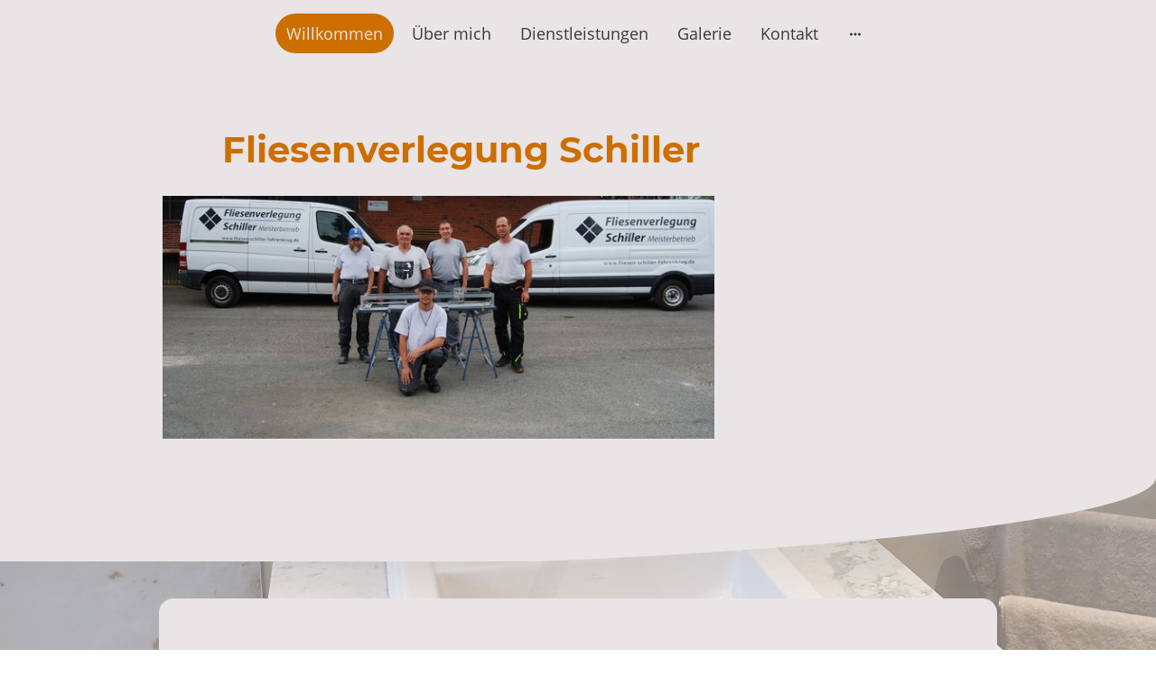

--- FILE ---
content_type: text/html
request_url: https://www.fliesen-schiller-fahrenkrug.de/
body_size: 21546
content:
<!DOCTYPE html>
<html lang="de">
    <head>
        <title >Über uns</title>
        <meta key="content" httpEquiv="Content-Type" content="text/html; charset=UTF-8" />
        <meta name="viewport" content="width=device-width, initial-scale=1.0"/>
        <meta name="generator" content=MyWebsite NOW/>
        <meta charset="utf-8" />
        <link rel="stylesheet" href="/-_-/common/styles/style.ad7644f88f73aac9.css">
        <script type="application/ld+json">
                    {"@context":"https://schema.org","@type":"LocalBusiness","address":{"@type":"PostalAddress","addressLocality":"Fahrenkrug","streetAddress":"Segeberger Straße 10"},"telephone":"+49 17632294468","url":"https://fliesen-schiller-fahrenkrug.de","name":"Fliesen Schiller","sameAs":[],"email":"andreschiller85@web.de","founder":"André Schiller"}
                </script><link rel="shortcut icon" href="/favicon.ico?v=1754299206935" type="image/x-icon" /><link rel="icon" href="/favicon.ico?v=1754299206935" type="image/x-icon" /><link rel="apple-touch-icon" sizes="180x180" href="/apple-touch-icon.png?v=1754299206935" type="image/png" /><link rel="icon" type="image/png" sizes="32x32" href="/favicon-32x32.png?v=1754299206935" type="image/png" /><link rel="icon" type="image/png" sizes="192x192" href="/android-chrome-192x192.png?v=1754299206935" type="image/png" /><link rel="icon" type="image/png" sizes="16x16" href="/favicon-16x16.png?v=1754299206935" type="image/png" /><link rel="manifest" href="/manifest.json?v=1754299206935" />
        <style>:root {--font-family:OpenSans;--font-size:16px;--font-weight:normal;--word-wrap:break-word;--overflow-wrap:break-word;--font-style:normal;--text-decoration:none;--letter-spacing:normal;--line-height:normal;--text-transform:none;--font-family-button:OpenSans;--font-size-button:16px;--font-weight-button:normal;--word-wrap-button:break-word;--overflow-wrap-button:break-word;--font-style-button:normal;--text-decoration-button:none;--letter-spacing-button:normal;--line-height-button:normal;--text-transform-button:none;--button-background-color:#02426b;--button-color-primary:#e9e5e6;--button-color-link:#02426b;--button-color-ghost:#02426b;--form-button-palette-color:#02426b;--form-body-text-color:#383838;--form-button-contrast-color:#02426b;--form-captcha-bg-color:#fff;--form-captcha-text-color:#000000;--form-contrast-error-color:rgb(255, 176, 176);--form-error-color:rgb(206, 9, 9);--form-error-color-important:rgb(206, 9, 9) !important;--form-higher-button-contrast-color:#e9e5e6;--form-module-active-color-body-text:#383838;--form-module-active-color-button:#02426b;--form-padding:12px 16px;--form-success-color:rgb(0, 124, 0);--form-module-active-color-body-text-fade-02:rgba(56, 56, 56, 0.2);--form-module-active-color-body-text-fade-01:rgba(56, 56, 56, 0.1);--form-button-contrast-color-fade-01:rgba(2, 66, 107, 0.1);--form-button-contrast-color-fade-09:rgba(2, 66, 107, 0.9);--form-button-palette-color-fade-09:rgba(2, 66, 107, 0.9);--form-checkbox-svg:url('[data-uri]');--form-checkbox-size:16px;--form-checkbox-icon-size:20px}    .formCapOverlay {        position: fixed;        z-index: 1000;        left: 0;        top: 0;        width: 100%;        height: 100%;        background-color: rgba(0, 0, 0, 0.65);        display: none;    }    .showElement {        display: block;    }    .hideElement {        display: none;    }    .refreshBtn {        cursor: pointer;        opacity: 0.5;    }    .capSendBtn {        align-self: center;        margin: 24px 0;    }    .capImgContainer {        width: 133px;        height: 50px;        overflow: hidden;        margin-right: 8px;    }    .capContainer + input {        min-width: 310px;    }    .formCapModal {        background-color: rgb(255,255,255);        position: fixed;        left: 50%;        top: 50%;        transform: translate(-50%, -50%);        padding: 0 32px;        pointer-events: none;        opacity: 0;        transition: all 300ms ease-in-out;        z-index: 1001;    }    .showModal {        opacity: 1;        pointer-events: auto;    }    .formCapContainer {        display: flex;        flex-direction: column;        text-align: center;    }    .comboContainer {        display: flex;        align-items: center;        justify-content: space-around;        flex-wrap: wrap;    }    .capContainer {        display: flex;        align-items: center;    }    .error {        color: rgb(206, 9, 9);        border-color: rgb(206,9,9);    }    .loader {        display: inline-block;        width: 80px;        height: 80px;        position: absolute;        top: 50%;        left: 50%;        transform: translate(-50%, -50%);    }    .loader:after {        content: " ";        display: block;        width: 64px;        height: 64px;        margin: 8px;        border-radius: 50%;        border: 6px solid #000;        border-color: #000 transparent #000 transparent;        animation: loader 1.2s linear infinite;    }    @keyframes loader {        0% {            transform: rotate(0deg);        }        100% {            transform: rotate(360deg);        }    }    </style><style>@font-face {                src: url("/-_-/common/fonts/Montserrat-latin_latin-ext-100.eot");                src: local("Montserrat Thin"), local("Montserrat-Thin");                src: url("/-_-/common/fonts/Montserrat-latin_latin-ext-100.eot?#iefix") format("embedded-opentype");                src: url("/-_-/common/fonts/Montserrat-latin_latin-ext-100.woff2") format("woff2");                src: url("/-_-/common/fonts/Montserrat-latin_latin-ext-100.woff") format("woff");                src: url("/-_-/common/fonts/Montserrat-latin_latin-ext-100.ttf") format("truetype");                src: url("/-_-/common/fonts/Montserrat-latin_latin-ext-100.svg#Montserrat") format("svg");                font-family: Montserrat;                font-style: normal;                font-weight: 100;                src: url("/-_-/common/fonts/Montserrat-latin_latin-ext-100.woff") format("woff");                }                @font-face {                src: url("/-_-/common/fonts/Montserrat-latin_latin-ext-100italic.eot");                src: local("Montserrat ThinItalic"), local("Montserrat-ThinItalic");                src: url("/-_-/common/fonts/Montserrat-latin_latin-ext-100italic.eot?#iefix") format("embedded-opentype");                src: url("/-_-/common/fonts/Montserrat-latin_latin-ext-100italic.woff2") format("woff2");                src: url("/-_-/common/fonts/Montserrat-latin_latin-ext-100italic.woff") format("woff");                src: url("/-_-/common/fonts/Montserrat-latin_latin-ext-100italic.ttf") format("truetype");                src: url("/-_-/common/fonts/Montserrat-latin_latin-ext-100italic.svg#Montserrat") format("svg");                font-family: Montserrat;                font-style: italic;                font-weight: 100;                src: url("/-_-/common/fonts/Montserrat-latin_latin-ext-100italic.woff") format("woff");                }                @font-face {                src: url("/-_-/common/fonts/Montserrat-latin_latin-ext-200.eot");                src: local("Montserrat ExtraLight"), local("Montserrat-ExtraLight");                src: url("/-_-/common/fonts/Montserrat-latin_latin-ext-200.eot?#iefix") format("embedded-opentype");                src: url("/-_-/common/fonts/Montserrat-latin_latin-ext-200.woff2") format("woff2");                src: url("/-_-/common/fonts/Montserrat-latin_latin-ext-200.woff") format("woff");                src: url("/-_-/common/fonts/Montserrat-latin_latin-ext-200.ttf") format("truetype");                src: url("/-_-/common/fonts/Montserrat-latin_latin-ext-200.svg#Montserrat") format("svg");                font-family: Montserrat;                font-style: normal;                font-weight: 200;                src: url("/-_-/common/fonts/Montserrat-latin_latin-ext-200.woff") format("woff");                }                @font-face {                src: url("/-_-/common/fonts/Montserrat-latin_latin-ext-200italic.eot");                src: local("Montserrat ExtraLightItalic"), local("Montserrat-ExtraLightItalic");                src: url("/-_-/common/fonts/Montserrat-latin_latin-ext-200italic.eot?#iefix") format("embedded-opentype");                src: url("/-_-/common/fonts/Montserrat-latin_latin-ext-200italic.woff2") format("woff2");                src: url("/-_-/common/fonts/Montserrat-latin_latin-ext-200italic.woff") format("woff");                src: url("/-_-/common/fonts/Montserrat-latin_latin-ext-200italic.ttf") format("truetype");                src: url("/-_-/common/fonts/Montserrat-latin_latin-ext-200italic.svg#Montserrat") format("svg");                font-family: Montserrat;                font-style: italic;                font-weight: 200;                src: url("/-_-/common/fonts/Montserrat-latin_latin-ext-200italic.woff") format("woff");                }                @font-face {                src: url("/-_-/common/fonts/Montserrat-latin_latin-ext-300.eot");                src: local("Montserrat Light"), local("Montserrat-Light");                src: url("/-_-/common/fonts/Montserrat-latin_latin-ext-300.eot?#iefix") format("embedded-opentype");                src: url("/-_-/common/fonts/Montserrat-latin_latin-ext-300.woff2") format("woff2");                src: url("/-_-/common/fonts/Montserrat-latin_latin-ext-300.woff") format("woff");                src: url("/-_-/common/fonts/Montserrat-latin_latin-ext-300.ttf") format("truetype");                src: url("/-_-/common/fonts/Montserrat-latin_latin-ext-300.svg#Montserrat") format("svg");                font-family: Montserrat;                font-style: normal;                font-weight: 300;                src: url("/-_-/common/fonts/Montserrat-latin_latin-ext-300.woff") format("woff");                }                @font-face {                src: url("/-_-/common/fonts/Montserrat-latin_latin-ext-300italic.eot");                src: local("Montserrat LightItalic"), local("Montserrat-LightItalic");                src: url("/-_-/common/fonts/Montserrat-latin_latin-ext-300italic.eot?#iefix") format("embedded-opentype");                src: url("/-_-/common/fonts/Montserrat-latin_latin-ext-300italic.woff2") format("woff2");                src: url("/-_-/common/fonts/Montserrat-latin_latin-ext-300italic.woff") format("woff");                src: url("/-_-/common/fonts/Montserrat-latin_latin-ext-300italic.ttf") format("truetype");                src: url("/-_-/common/fonts/Montserrat-latin_latin-ext-300italic.svg#Montserrat") format("svg");                font-family: Montserrat;                font-style: italic;                font-weight: 300;                src: url("/-_-/common/fonts/Montserrat-latin_latin-ext-300italic.woff") format("woff");                }                @font-face {                src: url("/-_-/common/fonts/Montserrat-latin_latin-ext-regular.eot");                src: local("Montserrat Regular"), local("Montserrat-Regular");                src: url("/-_-/common/fonts/Montserrat-latin_latin-ext-regular.eot?#iefix") format("embedded-opentype");                src: url("/-_-/common/fonts/Montserrat-latin_latin-ext-regular.woff2") format("woff2");                src: url("/-_-/common/fonts/Montserrat-latin_latin-ext-regular.woff") format("woff");                src: url("/-_-/common/fonts/Montserrat-latin_latin-ext-regular.ttf") format("truetype");                src: url("/-_-/common/fonts/Montserrat-latin_latin-ext-regular.svg#Montserrat") format("svg");                font-family: Montserrat;                font-style: normal;                font-weight: 400;                src: url("/-_-/common/fonts/Montserrat-latin_latin-ext-regular.woff") format("woff");                }                @font-face {                src: url("/-_-/common/fonts/Montserrat-latin_latin-ext-italic.eot");                src: local("Montserrat Italic"), local("Montserrat-Italic");                src: url("/-_-/common/fonts/Montserrat-latin_latin-ext-italic.eot?#iefix") format("embedded-opentype");                src: url("/-_-/common/fonts/Montserrat-latin_latin-ext-italic.woff2") format("woff2");                src: url("/-_-/common/fonts/Montserrat-latin_latin-ext-italic.woff") format("woff");                src: url("/-_-/common/fonts/Montserrat-latin_latin-ext-italic.ttf") format("truetype");                src: url("/-_-/common/fonts/Montserrat-latin_latin-ext-italic.svg#Montserrat") format("svg");                font-family: Montserrat;                font-style: italic;                font-weight: 400;                src: url("/-_-/common/fonts/Montserrat-latin_latin-ext-italic.woff") format("woff");                }                @font-face {                src: url("/-_-/common/fonts/Montserrat-latin_latin-ext-500.eot");                src: local("Montserrat Medium"), local("Montserrat-Medium");                src: url("/-_-/common/fonts/Montserrat-latin_latin-ext-500.eot?#iefix") format("embedded-opentype");                src: url("/-_-/common/fonts/Montserrat-latin_latin-ext-500.woff2") format("woff2");                src: url("/-_-/common/fonts/Montserrat-latin_latin-ext-500.woff") format("woff");                src: url("/-_-/common/fonts/Montserrat-latin_latin-ext-500.ttf") format("truetype");                src: url("/-_-/common/fonts/Montserrat-latin_latin-ext-500.svg#Montserrat") format("svg");                font-family: Montserrat;                font-style: normal;                font-weight: 500;                src: url("/-_-/common/fonts/Montserrat-latin_latin-ext-500.woff") format("woff");                }                @font-face {                src: url("/-_-/common/fonts/Montserrat-latin_latin-ext-500italic.eot");                src: local("Montserrat MediumItalic"), local("Montserrat-MediumItalic");                src: url("/-_-/common/fonts/Montserrat-latin_latin-ext-500italic.eot?#iefix") format("embedded-opentype");                src: url("/-_-/common/fonts/Montserrat-latin_latin-ext-500italic.woff2") format("woff2");                src: url("/-_-/common/fonts/Montserrat-latin_latin-ext-500italic.woff") format("woff");                src: url("/-_-/common/fonts/Montserrat-latin_latin-ext-500italic.ttf") format("truetype");                src: url("/-_-/common/fonts/Montserrat-latin_latin-ext-500italic.svg#Montserrat") format("svg");                font-family: Montserrat;                font-style: italic;                font-weight: 500;                src: url("/-_-/common/fonts/Montserrat-latin_latin-ext-500italic.woff") format("woff");                }                @font-face {                src: url("/-_-/common/fonts/Montserrat-latin_latin-ext-600.eot");                src: local("Montserrat SemiBold"), local("Montserrat-SemiBold");                src: url("/-_-/common/fonts/Montserrat-latin_latin-ext-600.eot?#iefix") format("embedded-opentype");                src: url("/-_-/common/fonts/Montserrat-latin_latin-ext-600.woff2") format("woff2");                src: url("/-_-/common/fonts/Montserrat-latin_latin-ext-600.woff") format("woff");                src: url("/-_-/common/fonts/Montserrat-latin_latin-ext-600.ttf") format("truetype");                src: url("/-_-/common/fonts/Montserrat-latin_latin-ext-600.svg#Montserrat") format("svg");                font-family: Montserrat;                font-style: normal;                font-weight: 600;                src: url("/-_-/common/fonts/Montserrat-latin_latin-ext-600.woff") format("woff");                }                @font-face {                src: url("/-_-/common/fonts/Montserrat-latin_latin-ext-600italic.eot");                src: local("Montserrat SemiBoldItalic"), local("Montserrat-SemiBoldItalic");                src: url("/-_-/common/fonts/Montserrat-latin_latin-ext-600italic.eot?#iefix") format("embedded-opentype");                src: url("/-_-/common/fonts/Montserrat-latin_latin-ext-600italic.woff2") format("woff2");                src: url("/-_-/common/fonts/Montserrat-latin_latin-ext-600italic.woff") format("woff");                src: url("/-_-/common/fonts/Montserrat-latin_latin-ext-600italic.ttf") format("truetype");                src: url("/-_-/common/fonts/Montserrat-latin_latin-ext-600italic.svg#Montserrat") format("svg");                font-family: Montserrat;                font-style: italic;                font-weight: 600;                src: url("/-_-/common/fonts/Montserrat-latin_latin-ext-600italic.woff") format("woff");                }                @font-face {                src: url("/-_-/common/fonts/Montserrat-latin_latin-ext-700.eot");                src: local("Montserrat Bold"), local("Montserrat-Bold");                src: url("/-_-/common/fonts/Montserrat-latin_latin-ext-700.eot?#iefix") format("embedded-opentype");                src: url("/-_-/common/fonts/Montserrat-latin_latin-ext-700.woff2") format("woff2");                src: url("/-_-/common/fonts/Montserrat-latin_latin-ext-700.woff") format("woff");                src: url("/-_-/common/fonts/Montserrat-latin_latin-ext-700.ttf") format("truetype");                src: url("/-_-/common/fonts/Montserrat-latin_latin-ext-700.svg#Montserrat") format("svg");                font-family: Montserrat;                font-style: normal;                font-weight: 700;                src: url("/-_-/common/fonts/Montserrat-latin_latin-ext-700.woff") format("woff");                }                @font-face {                src: url("/-_-/common/fonts/Montserrat-latin_latin-ext-700italic.eot");                src: local("Montserrat BoldItalic"), local("Montserrat-BoldItalic");                src: url("/-_-/common/fonts/Montserrat-latin_latin-ext-700italic.eot?#iefix") format("embedded-opentype");                src: url("/-_-/common/fonts/Montserrat-latin_latin-ext-700italic.woff2") format("woff2");                src: url("/-_-/common/fonts/Montserrat-latin_latin-ext-700italic.woff") format("woff");                src: url("/-_-/common/fonts/Montserrat-latin_latin-ext-700italic.ttf") format("truetype");                src: url("/-_-/common/fonts/Montserrat-latin_latin-ext-700italic.svg#Montserrat") format("svg");                font-family: Montserrat;                font-style: italic;                font-weight: 700;                src: url("/-_-/common/fonts/Montserrat-latin_latin-ext-700italic.woff") format("woff");                }                @font-face {                src: url("/-_-/common/fonts/Montserrat-latin_latin-ext-800.eot");                src: local("Montserrat ExtraBold"), local("Montserrat-ExtraBold");                src: url("/-_-/common/fonts/Montserrat-latin_latin-ext-800.eot?#iefix") format("embedded-opentype");                src: url("/-_-/common/fonts/Montserrat-latin_latin-ext-800.woff2") format("woff2");                src: url("/-_-/common/fonts/Montserrat-latin_latin-ext-800.woff") format("woff");                src: url("/-_-/common/fonts/Montserrat-latin_latin-ext-800.ttf") format("truetype");                src: url("/-_-/common/fonts/Montserrat-latin_latin-ext-800.svg#Montserrat") format("svg");                font-family: Montserrat;                font-style: normal;                font-weight: 800;                src: url("/-_-/common/fonts/Montserrat-latin_latin-ext-800.woff") format("woff");                }                @font-face {                src: url("/-_-/common/fonts/Montserrat-latin_latin-ext-800italic.eot");                src: local("Montserrat ExtraBoldItalic"), local("Montserrat-ExtraBoldItalic");                src: url("/-_-/common/fonts/Montserrat-latin_latin-ext-800italic.eot?#iefix") format("embedded-opentype");                src: url("/-_-/common/fonts/Montserrat-latin_latin-ext-800italic.woff2") format("woff2");                src: url("/-_-/common/fonts/Montserrat-latin_latin-ext-800italic.woff") format("woff");                src: url("/-_-/common/fonts/Montserrat-latin_latin-ext-800italic.ttf") format("truetype");                src: url("/-_-/common/fonts/Montserrat-latin_latin-ext-800italic.svg#Montserrat") format("svg");                font-family: Montserrat;                font-style: italic;                font-weight: 800;                src: url("/-_-/common/fonts/Montserrat-latin_latin-ext-800italic.woff") format("woff");                }                @font-face {                src: url("/-_-/common/fonts/Montserrat-latin_latin-ext-900.eot");                src: local("Montserrat Black"), local("Montserrat-Black");                src: url("/-_-/common/fonts/Montserrat-latin_latin-ext-900.eot?#iefix") format("embedded-opentype");                src: url("/-_-/common/fonts/Montserrat-latin_latin-ext-900.woff2") format("woff2");                src: url("/-_-/common/fonts/Montserrat-latin_latin-ext-900.woff") format("woff");                src: url("/-_-/common/fonts/Montserrat-latin_latin-ext-900.ttf") format("truetype");                src: url("/-_-/common/fonts/Montserrat-latin_latin-ext-900.svg#Montserrat") format("svg");                font-family: Montserrat;                font-style: normal;                font-weight: 900;                src: url("/-_-/common/fonts/Montserrat-latin_latin-ext-900.woff") format("woff");                }                @font-face {                src: url("/-_-/common/fonts/Montserrat-latin_latin-ext-900italic.eot");                src: local("Montserrat BlackItalic"), local("Montserrat-BlackItalic");                src: url("/-_-/common/fonts/Montserrat-latin_latin-ext-900italic.eot?#iefix") format("embedded-opentype");                src: url("/-_-/common/fonts/Montserrat-latin_latin-ext-900italic.woff2") format("woff2");                src: url("/-_-/common/fonts/Montserrat-latin_latin-ext-900italic.woff") format("woff");                src: url("/-_-/common/fonts/Montserrat-latin_latin-ext-900italic.ttf") format("truetype");                src: url("/-_-/common/fonts/Montserrat-latin_latin-ext-900italic.svg#Montserrat") format("svg");                font-family: Montserrat;                font-style: italic;                font-weight: 900;                src: url("/-_-/common/fonts/Montserrat-latin_latin-ext-900italic.woff") format("woff");                }                @font-face {                src: url("/-_-/common/fonts/OpenSans-latin_latin-ext-300.eot");                src: local("OpenSans Light"), local("OpenSans-Light");                src: url("/-_-/common/fonts/OpenSans-latin_latin-ext-300.eot?#iefix") format("embedded-opentype");                src: url("/-_-/common/fonts/OpenSans-latin_latin-ext-300.woff2") format("woff2");                src: url("/-_-/common/fonts/OpenSans-latin_latin-ext-300.woff") format("woff");                src: url("/-_-/common/fonts/OpenSans-latin_latin-ext-300.ttf") format("truetype");                src: url("/-_-/common/fonts/OpenSans-latin_latin-ext-300.svg#OpenSans") format("svg");                font-family: OpenSans;                font-style: normal;                font-weight: 300;                src: url("/-_-/common/fonts/OpenSans-latin_latin-ext-300.woff") format("woff");                }                @font-face {                src: url("/-_-/common/fonts/OpenSans-latin_latin-ext-300italic.eot");                src: local("OpenSans LightItalic"), local("OpenSans-LightItalic");                src: url("/-_-/common/fonts/OpenSans-latin_latin-ext-300italic.eot?#iefix") format("embedded-opentype");                src: url("/-_-/common/fonts/OpenSans-latin_latin-ext-300italic.woff2") format("woff2");                src: url("/-_-/common/fonts/OpenSans-latin_latin-ext-300italic.woff") format("woff");                src: url("/-_-/common/fonts/OpenSans-latin_latin-ext-300italic.ttf") format("truetype");                src: url("/-_-/common/fonts/OpenSans-latin_latin-ext-300italic.svg#OpenSans") format("svg");                font-family: OpenSans;                font-style: italic;                font-weight: 300;                src: url("/-_-/common/fonts/OpenSans-latin_latin-ext-300italic.woff") format("woff");                }                @font-face {                src: url("/-_-/common/fonts/OpenSans-latin_latin-ext-regular.eot");                src: local("OpenSans Regular"), local("OpenSans-Regular");                src: url("/-_-/common/fonts/OpenSans-latin_latin-ext-regular.eot?#iefix") format("embedded-opentype");                src: url("/-_-/common/fonts/OpenSans-latin_latin-ext-regular.woff2") format("woff2");                src: url("/-_-/common/fonts/OpenSans-latin_latin-ext-regular.woff") format("woff");                src: url("/-_-/common/fonts/OpenSans-latin_latin-ext-regular.ttf") format("truetype");                src: url("/-_-/common/fonts/OpenSans-latin_latin-ext-regular.svg#OpenSans") format("svg");                font-family: OpenSans;                font-style: normal;                font-weight: 400;                src: url("/-_-/common/fonts/OpenSans-latin_latin-ext-regular.woff") format("woff");                }                @font-face {                src: url("/-_-/common/fonts/OpenSans-latin_latin-ext-italic.eot");                src: local("OpenSans Italic"), local("OpenSans-Italic");                src: url("/-_-/common/fonts/OpenSans-latin_latin-ext-italic.eot?#iefix") format("embedded-opentype");                src: url("/-_-/common/fonts/OpenSans-latin_latin-ext-italic.woff2") format("woff2");                src: url("/-_-/common/fonts/OpenSans-latin_latin-ext-italic.woff") format("woff");                src: url("/-_-/common/fonts/OpenSans-latin_latin-ext-italic.ttf") format("truetype");                src: url("/-_-/common/fonts/OpenSans-latin_latin-ext-italic.svg#OpenSans") format("svg");                font-family: OpenSans;                font-style: italic;                font-weight: 400;                src: url("/-_-/common/fonts/OpenSans-latin_latin-ext-italic.woff") format("woff");                }                @font-face {                src: url("/-_-/common/fonts/OpenSans-latin_latin-ext-500.eot");                src: local("OpenSans Medium"), local("OpenSans-Medium");                src: url("/-_-/common/fonts/OpenSans-latin_latin-ext-500.eot?#iefix") format("embedded-opentype");                src: url("/-_-/common/fonts/OpenSans-latin_latin-ext-500.woff2") format("woff2");                src: url("/-_-/common/fonts/OpenSans-latin_latin-ext-500.woff") format("woff");                src: url("/-_-/common/fonts/OpenSans-latin_latin-ext-500.ttf") format("truetype");                src: url("/-_-/common/fonts/OpenSans-latin_latin-ext-500.svg#OpenSans") format("svg");                font-family: OpenSans;                font-style: normal;                font-weight: 500;                src: url("/-_-/common/fonts/OpenSans-latin_latin-ext-500.woff") format("woff");                }                @font-face {                src: url("/-_-/common/fonts/OpenSans-latin_latin-ext-500italic.eot");                src: local("OpenSans MediumItalic"), local("OpenSans-MediumItalic");                src: url("/-_-/common/fonts/OpenSans-latin_latin-ext-500italic.eot?#iefix") format("embedded-opentype");                src: url("/-_-/common/fonts/OpenSans-latin_latin-ext-500italic.woff2") format("woff2");                src: url("/-_-/common/fonts/OpenSans-latin_latin-ext-500italic.woff") format("woff");                src: url("/-_-/common/fonts/OpenSans-latin_latin-ext-500italic.ttf") format("truetype");                src: url("/-_-/common/fonts/OpenSans-latin_latin-ext-500italic.svg#OpenSans") format("svg");                font-family: OpenSans;                font-style: italic;                font-weight: 500;                src: url("/-_-/common/fonts/OpenSans-latin_latin-ext-500italic.woff") format("woff");                }                @font-face {                src: url("/-_-/common/fonts/OpenSans-latin_latin-ext-600.eot");                src: local("OpenSans SemiBold"), local("OpenSans-SemiBold");                src: url("/-_-/common/fonts/OpenSans-latin_latin-ext-600.eot?#iefix") format("embedded-opentype");                src: url("/-_-/common/fonts/OpenSans-latin_latin-ext-600.woff2") format("woff2");                src: url("/-_-/common/fonts/OpenSans-latin_latin-ext-600.woff") format("woff");                src: url("/-_-/common/fonts/OpenSans-latin_latin-ext-600.ttf") format("truetype");                src: url("/-_-/common/fonts/OpenSans-latin_latin-ext-600.svg#OpenSans") format("svg");                font-family: OpenSans;                font-style: normal;                font-weight: 600;                src: url("/-_-/common/fonts/OpenSans-latin_latin-ext-600.woff") format("woff");                }                @font-face {                src: url("/-_-/common/fonts/OpenSans-latin_latin-ext-600italic.eot");                src: local("OpenSans SemiBoldItalic"), local("OpenSans-SemiBoldItalic");                src: url("/-_-/common/fonts/OpenSans-latin_latin-ext-600italic.eot?#iefix") format("embedded-opentype");                src: url("/-_-/common/fonts/OpenSans-latin_latin-ext-600italic.woff2") format("woff2");                src: url("/-_-/common/fonts/OpenSans-latin_latin-ext-600italic.woff") format("woff");                src: url("/-_-/common/fonts/OpenSans-latin_latin-ext-600italic.ttf") format("truetype");                src: url("/-_-/common/fonts/OpenSans-latin_latin-ext-600italic.svg#OpenSans") format("svg");                font-family: OpenSans;                font-style: italic;                font-weight: 600;                src: url("/-_-/common/fonts/OpenSans-latin_latin-ext-600italic.woff") format("woff");                }                @font-face {                src: url("/-_-/common/fonts/OpenSans-latin_latin-ext-700.eot");                src: local("OpenSans Bold"), local("OpenSans-Bold");                src: url("/-_-/common/fonts/OpenSans-latin_latin-ext-700.eot?#iefix") format("embedded-opentype");                src: url("/-_-/common/fonts/OpenSans-latin_latin-ext-700.woff2") format("woff2");                src: url("/-_-/common/fonts/OpenSans-latin_latin-ext-700.woff") format("woff");                src: url("/-_-/common/fonts/OpenSans-latin_latin-ext-700.ttf") format("truetype");                src: url("/-_-/common/fonts/OpenSans-latin_latin-ext-700.svg#OpenSans") format("svg");                font-family: OpenSans;                font-style: normal;                font-weight: 700;                src: url("/-_-/common/fonts/OpenSans-latin_latin-ext-700.woff") format("woff");                }                @font-face {                src: url("/-_-/common/fonts/OpenSans-latin_latin-ext-700italic.eot");                src: local("OpenSans BoldItalic"), local("OpenSans-BoldItalic");                src: url("/-_-/common/fonts/OpenSans-latin_latin-ext-700italic.eot?#iefix") format("embedded-opentype");                src: url("/-_-/common/fonts/OpenSans-latin_latin-ext-700italic.woff2") format("woff2");                src: url("/-_-/common/fonts/OpenSans-latin_latin-ext-700italic.woff") format("woff");                src: url("/-_-/common/fonts/OpenSans-latin_latin-ext-700italic.ttf") format("truetype");                src: url("/-_-/common/fonts/OpenSans-latin_latin-ext-700italic.svg#OpenSans") format("svg");                font-family: OpenSans;                font-style: italic;                font-weight: 700;                src: url("/-_-/common/fonts/OpenSans-latin_latin-ext-700italic.woff") format("woff");                }                @font-face {                src: url("/-_-/common/fonts/OpenSans-latin_latin-ext-800.eot");                src: local("OpenSans ExtraBold"), local("OpenSans-ExtraBold");                src: url("/-_-/common/fonts/OpenSans-latin_latin-ext-800.eot?#iefix") format("embedded-opentype");                src: url("/-_-/common/fonts/OpenSans-latin_latin-ext-800.woff2") format("woff2");                src: url("/-_-/common/fonts/OpenSans-latin_latin-ext-800.woff") format("woff");                src: url("/-_-/common/fonts/OpenSans-latin_latin-ext-800.ttf") format("truetype");                src: url("/-_-/common/fonts/OpenSans-latin_latin-ext-800.svg#OpenSans") format("svg");                font-family: OpenSans;                font-style: normal;                font-weight: 800;                src: url("/-_-/common/fonts/OpenSans-latin_latin-ext-800.woff") format("woff");                }                @font-face {                src: url("/-_-/common/fonts/OpenSans-latin_latin-ext-800italic.eot");                src: local("OpenSans ExtraBoldItalic"), local("OpenSans-ExtraBoldItalic");                src: url("/-_-/common/fonts/OpenSans-latin_latin-ext-800italic.eot?#iefix") format("embedded-opentype");                src: url("/-_-/common/fonts/OpenSans-latin_latin-ext-800italic.woff2") format("woff2");                src: url("/-_-/common/fonts/OpenSans-latin_latin-ext-800italic.woff") format("woff");                src: url("/-_-/common/fonts/OpenSans-latin_latin-ext-800italic.ttf") format("truetype");                src: url("/-_-/common/fonts/OpenSans-latin_latin-ext-800italic.svg#OpenSans") format("svg");                font-family: OpenSans;                font-style: italic;                font-weight: 800;                src: url("/-_-/common/fonts/OpenSans-latin_latin-ext-800italic.woff") format("woff");                }                </style><style>        .accessNavigationLink {            font-family: 'Open Sans', sans-serif;            border-radius: 8px;            text-align: center;            padding: 13px 0;            color: #0000ff;            font-size: 16px;            font-weight: 700;            width: 100%;            top:-50px;            position: absolute;            text-decoration: none;        }        .accessNavigationLink:focus-visible {            top:5px;            outline: 2px solid #0000ff;            outline-offset: 2px;            box-shadow: 0 0 0 2px #ffffff;            left:6px;            width:calc(100% - 6px);            position:static;            display: block;            margin-top: 5px;            margin-left: 6px;            background-color: #ffffff;        }        .accessNavigationList{            margin:0;            list-style:none;            padding:0;            z-index:1;            position:relative;        }    </style><style>.theming-theme-accent1-sticky {                color: #02426b !important;            }            .theming-theme-accent2-sticky {                color: #005c99 !important;            }            .theming-theme-accent3-sticky {                color: #cd6e00 !important;            }            .theming-theme-light-sticky {                color: #9b8087 !important;            }            .theming-theme-dark-sticky {                color: #383838 !important;            }            .theming-basic-Grey-sticky {                color: #777777 !important;            }            .theming-basic-Red-sticky {                color: #e0110c !important;            }            .theming-basic-Orange-sticky {                color: #d86604 !important;            }            .theming-basic-Yellow-sticky {                color: #a48300 !important;            }            .theming-basic-Green-sticky {                color: #258d14 !important;            }            .theming-basic-Cyan-sticky {                color: #0094b0 !important;            }            .theming-basic-Blue-sticky {                color: #1414c9 !important;            }            .theming-basic-Purple-sticky {                color: #941196 !important;            }            </style><style></style><style>@media (min-width: 0px) and (max-width: 767.95px){                    .grid-column-7a35834f-4dd2-41e9-b662-21aa4bd73c0e {                        margin-top: 16px !important;                    }                }@media (min-width: 768px) and (max-width: 1023.95px){                    .grid-column-7a35834f-4dd2-41e9-b662-21aa4bd73c0e {                        margin-top: 16px !important;                    }                }</style><style>@media (min-width: 0px) and (max-width: 767.95px){                    .grid-row-da756616-e7b3-4256-93ac-ae8a97f0bb05 {                        position: static !important;                    }                }@media (min-width: 768px) and (max-width: 1023.95px){                    .grid-row-da756616-e7b3-4256-93ac-ae8a97f0bb05 {                        position: static !important;                    }                }</style><style>@media (min-width: 0px) and (max-width: 767.95px){                    .grid-column-b73262b3-ff8d-47f0-a693-e1ebeff70195 {                        position: static !important;                    }                }@media (min-width: 768px) and (max-width: 1023.95px){                    .grid-column-b73262b3-ff8d-47f0-a693-e1ebeff70195 {                        position: static !important;                    }                }</style><style>@media (min-width: 0px) and (max-width: 767.95px){                    .module-container-e77e7713-40f9-4c75-99ae-eef32c9d1ea9 {                        top: 16px !important;right: 16px !important;position: absolute !important;                    }                }@media (min-width: 768px) and (max-width: 1023.95px){                    .module-container-e77e7713-40f9-4c75-99ae-eef32c9d1ea9 {                        top: 16px !important;right: 16px !important;position: absolute !important;                    }                }</style><style></style><style></style><style>@media (min-width: 0px) and (max-width: 767.95px){                    .module-container-015abee4-66cc-4e2f-8e18-b8155259ab5d {                        display: none !important;                    }                }@media (min-width: 768px) and (max-width: 1023.95px){                    .module-container-015abee4-66cc-4e2f-8e18-b8155259ab5d {                        display: none !important;                    }                }</style><style></style><style>.heading-module-6cb698da-5ff5-4280-8286-12448cafea4b .theming-theme-accent1 {                color: #02426b !important;            }            .heading-module-6cb698da-5ff5-4280-8286-12448cafea4b .theming-theme-accent2 {                color: #005c99 !important;            }            .heading-module-6cb698da-5ff5-4280-8286-12448cafea4b .theming-theme-accent3 {                color: #cd6e00 !important;            }            .heading-module-6cb698da-5ff5-4280-8286-12448cafea4b .theming-theme-light {                color: #9b8087 !important;            }            .heading-module-6cb698da-5ff5-4280-8286-12448cafea4b .theming-theme-dark {                color: #383838 !important;            }            .heading-module-6cb698da-5ff5-4280-8286-12448cafea4b .theming-basic-Grey {                color: #777777 !important;            }            .heading-module-6cb698da-5ff5-4280-8286-12448cafea4b .theming-basic-Red {                color: #e0110c !important;            }            .heading-module-6cb698da-5ff5-4280-8286-12448cafea4b .theming-basic-Orange {                color: #d86604 !important;            }            .heading-module-6cb698da-5ff5-4280-8286-12448cafea4b .theming-basic-Yellow {                color: #a48300 !important;            }            .heading-module-6cb698da-5ff5-4280-8286-12448cafea4b .theming-basic-Green {                color: #258d14 !important;            }            .heading-module-6cb698da-5ff5-4280-8286-12448cafea4b .theming-basic-Cyan {                color: #0094b0 !important;            }            .heading-module-6cb698da-5ff5-4280-8286-12448cafea4b .theming-basic-Blue {                color: #1414c9 !important;            }            .heading-module-6cb698da-5ff5-4280-8286-12448cafea4b .theming-basic-Purple {                color: #941196 !important;            }            </style><style></style><style></style><style>.heading-module-f10261df-8a41-4f0a-b1c7-baae5eed446a .theming-theme-accent1 {                color: #02426b !important;            }            .heading-module-f10261df-8a41-4f0a-b1c7-baae5eed446a .theming-theme-accent2 {                color: #005c99 !important;            }            .heading-module-f10261df-8a41-4f0a-b1c7-baae5eed446a .theming-theme-accent3 {                color: #cd6e00 !important;            }            .heading-module-f10261df-8a41-4f0a-b1c7-baae5eed446a .theming-theme-light {                color: #9b8087 !important;            }            .heading-module-f10261df-8a41-4f0a-b1c7-baae5eed446a .theming-theme-dark {                color: #383838 !important;            }            .heading-module-f10261df-8a41-4f0a-b1c7-baae5eed446a .theming-basic-Grey {                color: #777777 !important;            }            .heading-module-f10261df-8a41-4f0a-b1c7-baae5eed446a .theming-basic-Red {                color: #e0110c !important;            }            .heading-module-f10261df-8a41-4f0a-b1c7-baae5eed446a .theming-basic-Orange {                color: #d86604 !important;            }            .heading-module-f10261df-8a41-4f0a-b1c7-baae5eed446a .theming-basic-Yellow {                color: #a48300 !important;            }            .heading-module-f10261df-8a41-4f0a-b1c7-baae5eed446a .theming-basic-Green {                color: #258d14 !important;            }            .heading-module-f10261df-8a41-4f0a-b1c7-baae5eed446a .theming-basic-Cyan {                color: #0094b0 !important;            }            .heading-module-f10261df-8a41-4f0a-b1c7-baae5eed446a .theming-basic-Blue {                color: #1414c9 !important;            }            .heading-module-f10261df-8a41-4f0a-b1c7-baae5eed446a .theming-basic-Purple {                color: #941196 !important;            }            </style><style>@font-face {src: url("/-_-/common/fonts/Lora-latin_latin-ext-regular.eot");src: local("Lora Regular"), local("Lora-Regular");src: url("/-_-/common/fonts/Lora-latin_latin-ext-regular.eot?#iefix") format("embedded-opentype");src: url("/-_-/common/fonts/Lora-latin_latin-ext-regular.woff2") format("woff2");src: url("/-_-/common/fonts/Lora-latin_latin-ext-regular.woff") format("woff");src: url("/-_-/common/fonts/Lora-latin_latin-ext-regular.ttf") format("truetype");src: url("/-_-/common/fonts/Lora-latin_latin-ext-regular.svg#Lora") format("svg");font-family: Lora;font-style: normal;font-weight: 400;src: url("/-_-/common/fonts/Lora-latin_latin-ext-regular.woff") format("woff");}@font-face {src: url("/-_-/common/fonts/Lora-latin_latin-ext-italic.eot");src: local("Lora Italic"), local("Lora-Italic");src: url("/-_-/common/fonts/Lora-latin_latin-ext-italic.eot?#iefix") format("embedded-opentype");src: url("/-_-/common/fonts/Lora-latin_latin-ext-italic.woff2") format("woff2");src: url("/-_-/common/fonts/Lora-latin_latin-ext-italic.woff") format("woff");src: url("/-_-/common/fonts/Lora-latin_latin-ext-italic.ttf") format("truetype");src: url("/-_-/common/fonts/Lora-latin_latin-ext-italic.svg#Lora") format("svg");font-family: Lora;font-style: italic;font-weight: 400;src: url("/-_-/common/fonts/Lora-latin_latin-ext-italic.woff") format("woff");}@font-face {src: url("/-_-/common/fonts/Lora-latin_latin-ext-500.eot");src: local("Lora Medium"), local("Lora-Medium");src: url("/-_-/common/fonts/Lora-latin_latin-ext-500.eot?#iefix") format("embedded-opentype");src: url("/-_-/common/fonts/Lora-latin_latin-ext-500.woff2") format("woff2");src: url("/-_-/common/fonts/Lora-latin_latin-ext-500.woff") format("woff");src: url("/-_-/common/fonts/Lora-latin_latin-ext-500.ttf") format("truetype");src: url("/-_-/common/fonts/Lora-latin_latin-ext-500.svg#Lora") format("svg");font-family: Lora;font-style: normal;font-weight: 500;src: url("/-_-/common/fonts/Lora-latin_latin-ext-500.woff") format("woff");}@font-face {src: url("/-_-/common/fonts/Lora-latin_latin-ext-500italic.eot");src: local("Lora MediumItalic"), local("Lora-MediumItalic");src: url("/-_-/common/fonts/Lora-latin_latin-ext-500italic.eot?#iefix") format("embedded-opentype");src: url("/-_-/common/fonts/Lora-latin_latin-ext-500italic.woff2") format("woff2");src: url("/-_-/common/fonts/Lora-latin_latin-ext-500italic.woff") format("woff");src: url("/-_-/common/fonts/Lora-latin_latin-ext-500italic.ttf") format("truetype");src: url("/-_-/common/fonts/Lora-latin_latin-ext-500italic.svg#Lora") format("svg");font-family: Lora;font-style: italic;font-weight: 500;src: url("/-_-/common/fonts/Lora-latin_latin-ext-500italic.woff") format("woff");}@font-face {src: url("/-_-/common/fonts/Lora-latin_latin-ext-600.eot");src: local("Lora SemiBold"), local("Lora-SemiBold");src: url("/-_-/common/fonts/Lora-latin_latin-ext-600.eot?#iefix") format("embedded-opentype");src: url("/-_-/common/fonts/Lora-latin_latin-ext-600.woff2") format("woff2");src: url("/-_-/common/fonts/Lora-latin_latin-ext-600.woff") format("woff");src: url("/-_-/common/fonts/Lora-latin_latin-ext-600.ttf") format("truetype");src: url("/-_-/common/fonts/Lora-latin_latin-ext-600.svg#Lora") format("svg");font-family: Lora;font-style: normal;font-weight: 600;src: url("/-_-/common/fonts/Lora-latin_latin-ext-600.woff") format("woff");}@font-face {src: url("/-_-/common/fonts/Lora-latin_latin-ext-600italic.eot");src: local("Lora SemiBoldItalic"), local("Lora-SemiBoldItalic");src: url("/-_-/common/fonts/Lora-latin_latin-ext-600italic.eot?#iefix") format("embedded-opentype");src: url("/-_-/common/fonts/Lora-latin_latin-ext-600italic.woff2") format("woff2");src: url("/-_-/common/fonts/Lora-latin_latin-ext-600italic.woff") format("woff");src: url("/-_-/common/fonts/Lora-latin_latin-ext-600italic.ttf") format("truetype");src: url("/-_-/common/fonts/Lora-latin_latin-ext-600italic.svg#Lora") format("svg");font-family: Lora;font-style: italic;font-weight: 600;src: url("/-_-/common/fonts/Lora-latin_latin-ext-600italic.woff") format("woff");}@font-face {src: url("/-_-/common/fonts/Lora-latin_latin-ext-700.eot");src: local("Lora Bold"), local("Lora-Bold");src: url("/-_-/common/fonts/Lora-latin_latin-ext-700.eot?#iefix") format("embedded-opentype");src: url("/-_-/common/fonts/Lora-latin_latin-ext-700.woff2") format("woff2");src: url("/-_-/common/fonts/Lora-latin_latin-ext-700.woff") format("woff");src: url("/-_-/common/fonts/Lora-latin_latin-ext-700.ttf") format("truetype");src: url("/-_-/common/fonts/Lora-latin_latin-ext-700.svg#Lora") format("svg");font-family: Lora;font-style: normal;font-weight: 700;src: url("/-_-/common/fonts/Lora-latin_latin-ext-700.woff") format("woff");}@font-face {src: url("/-_-/common/fonts/Lora-latin_latin-ext-700italic.eot");src: local("Lora BoldItalic"), local("Lora-BoldItalic");src: url("/-_-/common/fonts/Lora-latin_latin-ext-700italic.eot?#iefix") format("embedded-opentype");src: url("/-_-/common/fonts/Lora-latin_latin-ext-700italic.woff2") format("woff2");src: url("/-_-/common/fonts/Lora-latin_latin-ext-700italic.woff") format("woff");src: url("/-_-/common/fonts/Lora-latin_latin-ext-700italic.ttf") format("truetype");src: url("/-_-/common/fonts/Lora-latin_latin-ext-700italic.svg#Lora") format("svg");font-family: Lora;font-style: italic;font-weight: 700;src: url("/-_-/common/fonts/Lora-latin_latin-ext-700italic.woff") format("woff");}</style><style>.heading-module-d33fc2b6-8b62-4e71-a11d-da3870381ee4 .theming-theme-accent1 {                color: #02426b !important;            }            .heading-module-d33fc2b6-8b62-4e71-a11d-da3870381ee4 .theming-theme-accent2 {                color: #005c99 !important;            }            .heading-module-d33fc2b6-8b62-4e71-a11d-da3870381ee4 .theming-theme-accent3 {                color: #cd6e00 !important;            }            .heading-module-d33fc2b6-8b62-4e71-a11d-da3870381ee4 .theming-theme-light {                color: #9b8087 !important;            }            .heading-module-d33fc2b6-8b62-4e71-a11d-da3870381ee4 .theming-theme-dark {                color: #383838 !important;            }            .heading-module-d33fc2b6-8b62-4e71-a11d-da3870381ee4 .theming-basic-Grey {                color: #777777 !important;            }            .heading-module-d33fc2b6-8b62-4e71-a11d-da3870381ee4 .theming-basic-Red {                color: #e0110c !important;            }            .heading-module-d33fc2b6-8b62-4e71-a11d-da3870381ee4 .theming-basic-Orange {                color: #d86604 !important;            }            .heading-module-d33fc2b6-8b62-4e71-a11d-da3870381ee4 .theming-basic-Yellow {                color: #a48300 !important;            }            .heading-module-d33fc2b6-8b62-4e71-a11d-da3870381ee4 .theming-basic-Green {                color: #258d14 !important;            }            .heading-module-d33fc2b6-8b62-4e71-a11d-da3870381ee4 .theming-basic-Cyan {                color: #0094b0 !important;            }            .heading-module-d33fc2b6-8b62-4e71-a11d-da3870381ee4 .theming-basic-Blue {                color: #1414c9 !important;            }            .heading-module-d33fc2b6-8b62-4e71-a11d-da3870381ee4 .theming-basic-Purple {                color: #941196 !important;            }            </style><style>.text-50784ad4-efa8-46bc-8a8b-5761f67fb289 .theming-theme-accent1 {                color: #02426b !important;            }            .text-50784ad4-efa8-46bc-8a8b-5761f67fb289 .theming-theme-accent2 {                color: #005c99 !important;            }            .text-50784ad4-efa8-46bc-8a8b-5761f67fb289 .theming-theme-accent3 {                color: #cd6e00 !important;            }            .text-50784ad4-efa8-46bc-8a8b-5761f67fb289 .theming-theme-light {                color: #9b8087 !important;            }            .text-50784ad4-efa8-46bc-8a8b-5761f67fb289 .theming-theme-dark {                color: #383838 !important;            }            .text-50784ad4-efa8-46bc-8a8b-5761f67fb289 .theming-basic-Grey {                color: #777777 !important;            }            .text-50784ad4-efa8-46bc-8a8b-5761f67fb289 .theming-basic-Red {                color: #e0110c !important;            }            .text-50784ad4-efa8-46bc-8a8b-5761f67fb289 .theming-basic-Orange {                color: #d86604 !important;            }            .text-50784ad4-efa8-46bc-8a8b-5761f67fb289 .theming-basic-Yellow {                color: #a48300 !important;            }            .text-50784ad4-efa8-46bc-8a8b-5761f67fb289 .theming-basic-Green {                color: #258d14 !important;            }            .text-50784ad4-efa8-46bc-8a8b-5761f67fb289 .theming-basic-Cyan {                color: #0094b0 !important;            }            .text-50784ad4-efa8-46bc-8a8b-5761f67fb289 .theming-basic-Blue {                color: #1414c9 !important;            }            .text-50784ad4-efa8-46bc-8a8b-5761f67fb289 .theming-basic-Purple {                color: #941196 !important;            }            </style><style></style><style>@media (min-width: 0px) and (max-width: 767.95px){                    .grid-column-685a8a7d-4fca-44d8-b210-c4ba650cbb0e {                        padding-bottom: 24px !important;                    }                }@media (min-width: 768px) and (max-width: 1023.95px){                    .grid-column-685a8a7d-4fca-44d8-b210-c4ba650cbb0e {                        padding-bottom: 24px !important;                    }                }</style><style>@media (min-width: 0px) and (max-width: 767.95px){                    .module-container-51a31a6b-8b0a-43ad-8886-1dd7567c583d {                        padding-left: 32px !important;padding-right: 32px !important;                    }                }@media (min-width: 768px) and (max-width: 1023.95px){                    .module-container-51a31a6b-8b0a-43ad-8886-1dd7567c583d {                        padding-left: 32px !important;padding-right: 32px !important;                    }                }</style><style>@media (min-width: 0px) and (max-width: 767.95px){                    .module-container-cece1721-d097-4966-a1a1-e40c8efa47da {                        padding-left: 32px !important;padding-right: 32px !important;                    }                }@media (min-width: 768px) and (max-width: 1023.95px){                    .module-container-cece1721-d097-4966-a1a1-e40c8efa47da {                        padding-left: 32px !important;padding-right: 32px !important;                    }                }</style><style>.text-cece1721-d097-4966-a1a1-e40c8efa47da .theming-theme-accent1 {                color: #02426b !important;            }            .text-cece1721-d097-4966-a1a1-e40c8efa47da .theming-theme-accent2 {                color: #005c99 !important;            }            .text-cece1721-d097-4966-a1a1-e40c8efa47da .theming-theme-accent3 {                color: #cd6e00 !important;            }            .text-cece1721-d097-4966-a1a1-e40c8efa47da .theming-theme-light {                color: #9b8087 !important;            }            .text-cece1721-d097-4966-a1a1-e40c8efa47da .theming-theme-dark {                color: #383838 !important;            }            .text-cece1721-d097-4966-a1a1-e40c8efa47da .theming-basic-Grey {                color: #777777 !important;            }            .text-cece1721-d097-4966-a1a1-e40c8efa47da .theming-basic-Red {                color: #e0110c !important;            }            .text-cece1721-d097-4966-a1a1-e40c8efa47da .theming-basic-Orange {                color: #d86604 !important;            }            .text-cece1721-d097-4966-a1a1-e40c8efa47da .theming-basic-Yellow {                color: #a48300 !important;            }            .text-cece1721-d097-4966-a1a1-e40c8efa47da .theming-basic-Green {                color: #258d14 !important;            }            .text-cece1721-d097-4966-a1a1-e40c8efa47da .theming-basic-Cyan {                color: #0094b0 !important;            }            .text-cece1721-d097-4966-a1a1-e40c8efa47da .theming-basic-Blue {                color: #1414c9 !important;            }            .text-cece1721-d097-4966-a1a1-e40c8efa47da .theming-basic-Purple {                color: #941196 !important;            }            </style>
    </head>
    <body tabIndex="0">
        <div id="root"><div id="page-root" style="--page-background-color:#e9e5e6;--page-color:#383838;--theme-fonts-pair-body-sizes-large-body-size:18px;--theme-fonts-pair-body-sizes-large-button-size:18px;--theme-fonts-pair-body-sizes-small-body-size:14px;--theme-fonts-pair-body-sizes-small-button-size:14px;--theme-fonts-pair-body-sizes-medium-body-size:16px;--theme-fonts-pair-body-sizes-medium-button-size:16px;--theme-fonts-pair-body-family:OpenSans;--theme-fonts-pair-heading-sizes-large-h1-size:45px;--theme-fonts-pair-heading-sizes-large-h2-size:37px;--theme-fonts-pair-heading-sizes-large-h3-size:31px;--theme-fonts-pair-heading-sizes-large-h4-size:26px;--theme-fonts-pair-heading-sizes-large-h5-size:22px;--theme-fonts-pair-heading-sizes-large-h6-size:18px;--theme-fonts-pair-heading-sizes-small-h1-size:35px;--theme-fonts-pair-heading-sizes-small-h2-size:29px;--theme-fonts-pair-heading-sizes-small-h3-size:24px;--theme-fonts-pair-heading-sizes-small-h4-size:20px;--theme-fonts-pair-heading-sizes-small-h5-size:16px;--theme-fonts-pair-heading-sizes-small-h6-size:14px;--theme-fonts-pair-heading-sizes-medium-h1-size:40px;--theme-fonts-pair-heading-sizes-medium-h2-size:33px;--theme-fonts-pair-heading-sizes-medium-h3-size:28px;--theme-fonts-pair-heading-sizes-medium-h4-size:23px;--theme-fonts-pair-heading-sizes-medium-h5-size:19px;--theme-fonts-pair-heading-sizes-medium-h6-size:16px;--theme-fonts-pair-heading-family:Montserrat;--theme-fonts-sizeType:medium;--theme-colors-palette-dark:#383838;--theme-colors-palette-type:custom;--theme-colors-palette-light:#e9e5e6;--theme-colors-palette-accent1:#02426b;--theme-colors-palette-accent2:#005c99;--theme-colors-palette-accent3:#e17a00;--theme-colors-variation:1px;--theme-colors-luminosity:light;--theme-colors-availablePalettes-0-dark:#383838;--theme-colors-availablePalettes-0-type:custom;--theme-colors-availablePalettes-0-light:#e9e5e6;--theme-colors-availablePalettes-0-accent1:#02426b;--theme-colors-availablePalettes-0-accent2:#005c99;--theme-colors-availablePalettes-0-accent3:#e17a00;--theme-colors-availablePalettes-1-dark:#444444;--theme-colors-availablePalettes-1-type:template;--theme-colors-availablePalettes-1-light:#fafafa;--theme-colors-availablePalettes-1-accent1:#e2e2e2;--theme-colors-availablePalettes-1-accent2:#00667b;--theme-colors-availablePalettes-1-accent3:#444444;--theme-spacing-type:small;--theme-spacing-unit:4px;--theme-spacing-units-large:16px;--theme-spacing-units-small:4px;--theme-spacing-units-medium:8px;--theme-geometry-set-name:rectangle;--theme-geometry-set-homepagePattern-footer-0-image-name:rectangle;--theme-geometry-set-homepagePattern-footer-0-section-name:rectangle;--theme-geometry-set-homepagePattern-header-0-image-name:rectangle;--theme-geometry-set-homepagePattern-header-0-section-name:rectangle;--theme-geometry-set-homepagePattern-content-0-image-name:rectangle;--theme-geometry-set-homepagePattern-content-0-section-name:rectangle;--theme-geometry-set-contentpagePattern-footer-0-image-name:rectangle;--theme-geometry-set-contentpagePattern-footer-0-section-name:rectangle;--theme-geometry-set-contentpagePattern-header-0-image-name:rectangle;--theme-geometry-set-contentpagePattern-header-0-section-name:rectangle;--theme-geometry-set-contentpagePattern-content-0-image-name:rectangle;--theme-geometry-set-contentpagePattern-content-0-section-name:rectangle;--theme-geometry-lastUpdated:1644318200624px;--heading-color-h1:#cd6e00;--font-family-h1:Montserrat;--font-size-h1:40px;--font-weight-h1:normal;--word-wrap-h1:break-word;--overflow-wrap-h1:break-word;--font-style-h1:normal;--text-decoration-h1:none;--letter-spacing-h1:normal;--line-height-h1:normal;--text-transform-h1:none;--heading-color-h2:#cd6e00;--font-family-h2:Montserrat;--font-size-h2:33px;--font-weight-h2:normal;--word-wrap-h2:break-word;--overflow-wrap-h2:break-word;--font-style-h2:normal;--text-decoration-h2:none;--letter-spacing-h2:normal;--line-height-h2:normal;--text-transform-h2:none;--heading-color-h3:#cd6e00;--font-family-h3:Montserrat;--font-size-h3:28px;--font-weight-h3:normal;--word-wrap-h3:break-word;--overflow-wrap-h3:break-word;--font-style-h3:normal;--text-decoration-h3:none;--letter-spacing-h3:normal;--line-height-h3:normal;--text-transform-h3:none;--heading-color-h4:#cd6e00;--font-family-h4:Montserrat;--font-size-h4:23px;--font-weight-h4:normal;--word-wrap-h4:break-word;--overflow-wrap-h4:break-word;--font-style-h4:normal;--text-decoration-h4:none;--letter-spacing-h4:normal;--line-height-h4:normal;--text-transform-h4:none;--heading-color-h5:#383838;--font-family-h5:Montserrat;--font-size-h5:19px;--font-weight-h5:normal;--word-wrap-h5:break-word;--overflow-wrap-h5:break-word;--font-style-h5:normal;--text-decoration-h5:none;--letter-spacing-h5:normal;--line-height-h5:normal;--text-transform-h5:none;--heading-color-h6:#383838;--font-family-h6:Montserrat;--font-size-h6:16px;--font-weight-h6:normal;--word-wrap-h6:break-word;--overflow-wrap-h6:break-word;--font-style-h6:normal;--text-decoration-h6:none;--letter-spacing-h6:normal;--line-height-h6:normal;--text-transform-h6:none;--text-container-color:#383838;--text-container-anchor-color:#cd6e00;--font-family:OpenSans;--font-size:16px;--font-weight:normal;--word-wrap:break-word;--overflow-wrap:break-word;--font-style:normal;--text-decoration:none;--letter-spacing:normal;--line-height:normal;--text-transform:none" class="page-root"><header data-zone-type="header" class="section section-root section-geometry section-geometry-rectangle" data-shape="rectangle" style="--heading-color-h1:#cd6e00;--font-family-h1:Montserrat;--font-size-h1:40px;--font-weight-h1:normal;--word-wrap-h1:break-word;--overflow-wrap-h1:break-word;--font-style-h1:normal;--text-decoration-h1:none;--letter-spacing-h1:normal;--line-height-h1:normal;--text-transform-h1:none;--heading-color-h2:#cd6e00;--font-family-h2:Montserrat;--font-size-h2:33px;--font-weight-h2:normal;--word-wrap-h2:break-word;--overflow-wrap-h2:break-word;--font-style-h2:normal;--text-decoration-h2:none;--letter-spacing-h2:normal;--line-height-h2:normal;--text-transform-h2:none;--heading-color-h3:#cd6e00;--font-family-h3:Montserrat;--font-size-h3:28px;--font-weight-h3:normal;--word-wrap-h3:break-word;--overflow-wrap-h3:break-word;--font-style-h3:normal;--text-decoration-h3:none;--letter-spacing-h3:normal;--line-height-h3:normal;--text-transform-h3:none;--heading-color-h4:#cd6e00;--font-family-h4:Montserrat;--font-size-h4:23px;--font-weight-h4:normal;--word-wrap-h4:break-word;--overflow-wrap-h4:break-word;--font-style-h4:normal;--text-decoration-h4:none;--letter-spacing-h4:normal;--line-height-h4:normal;--text-transform-h4:none;--heading-color-h5:#383838;--font-family-h5:Montserrat;--font-size-h5:19px;--font-weight-h5:normal;--word-wrap-h5:break-word;--overflow-wrap-h5:break-word;--font-style-h5:normal;--text-decoration-h5:none;--letter-spacing-h5:normal;--line-height-h5:normal;--text-transform-h5:none;--heading-color-h6:#383838;--font-family-h6:Montserrat;--font-size-h6:16px;--font-weight-h6:normal;--word-wrap-h6:break-word;--overflow-wrap-h6:break-word;--font-style-h6:normal;--text-decoration-h6:none;--letter-spacing-h6:normal;--line-height-h6:normal;--text-transform-h6:none;--text-container-color:#383838;--text-container-anchor-color:#cd6e00;--font-family:OpenSans;--font-size:16px;--font-weight:normal;--word-wrap:break-word;--overflow-wrap:break-word;--font-style:normal;--text-decoration:none;--letter-spacing:normal;--line-height:normal;--text-transform:none;--section-geometry:section-geometry-rectangle;--header-height:100%"><div class="section-inner section-edge18Inner" data-styled-section-id="7f4c3e27-5972-4fcf-8e28-76c3e4b94f14"></div><div class="section-inner-width section-inner-width-small" style="--section-small-width:960px;--section-medium-width:1280px;--section-large-width:1920px"><div class="section-content"><div class="grid-row-root grid-row-has-rows grid-row-top-level grid-row-8bccd0ad-9192-496a-9be9-d191e0f992a5" data-top-level="true" style="padding:8px;--grid-row-no-full-width:960px;--grid-row-full-width:1920px;--grid-row-spacing-unit:4px;--grid-row-top-level-padding:16px;--grid-row-top-level-padding-lg:12px"><div class="grid-row-root grid-row-has-columns" style="--grid-row-no-full-width:960px;--grid-row-full-width:1920px;--grid-row-spacing-unit:4px;--grid-row-top-level-padding:16px;--grid-row-top-level-padding-lg:12px"><div class="grid-column-root grid-column-small-1 grid-column-medium-2 grid-column-large-4" style="--grid-column-spacing-unit:4px;--grid-column-vertical-spacing:8px"></div><div class="grid-column-root grid-column-small-10 grid-column-medium-8 grid-column-large-4 grid-column-7a35834f-4dd2-41e9-b662-21aa4bd73c0e" style="--grid-column-spacing-unit:4px;--grid-column-vertical-spacing:8px"></div><div class="grid-column-root grid-column-small-1 grid-column-medium-2 grid-column-large-4" style="--grid-column-spacing-unit:4px;--grid-column-vertical-spacing:8px"></div></div><div class="grid-row-root grid-row-has-columns grid-row-da756616-e7b3-4256-93ac-ae8a97f0bb05" style="--grid-row-no-full-width:960px;--grid-row-full-width:1920px;--grid-row-spacing-unit:4px;--grid-row-top-level-padding:16px;--grid-row-top-level-padding-lg:12px"><div class="grid-column-root grid-column-small-12 grid-column-medium-12 grid-column-large-12 grid-column-b73262b3-ff8d-47f0-a693-e1ebeff70195" style="display:flex;justify-content:center;--grid-column-spacing-unit:4px;--grid-column-vertical-spacing:8px"><div class="module-container-custom module-container-root module-container-e77e7713-40f9-4c75-99ae-eef32c9d1ea9"><nav class="navigation-root navigation" style="--font-family:OpenSans;--font-size:16px;--font-weight:normal;--word-wrap:break-word;--overflow-wrap:break-word;--font-style:normal;--text-decoration:none;--letter-spacing:normal;--line-height:normal;--text-transform:none;--navigation-background-color:#e9e5e6;--navigation-background-color-active:rgba(205, 110, 0, 0.1);--navigation-background-color-active-second:rgba(205, 110, 0, 0.05);--navigation-color:#383838;--navigation-spacing:8px;--navigation-active-color:#cd6e00;--navigation-contrast-color:#e9e5e6;--navigation-label-size:16px;--navigation-mobile-anchor-spacing:6px" aria-label="Kopfzeilen-Navigation"><label for="menuToggleTrigger" aria-label="menuToggleTrigger"></label><input type="checkbox" id="menuToggleTrigger" class="navigation-menu-toggle-trigger"/><div class="navigation-mobile-icons"><svg class="navigation-mobile-icon navigation-menu-icon" xmlns="http://www.w3.org/2000/svg" viewBox="0 0 48 48"><g transform="translate(-32 -27)"><rect width="48" height="6" transform="translate(32 34)"></rect><rect width="48" height="6" transform="translate(32 48)"></rect><rect width="48" height="6" transform="translate(32 62)"></rect></g></svg><svg class="navigation-mobile-icon navigation-close-icon" xmlns="http://www.w3.org/2000/svg" viewBox="0 0 48 48"><g transform="translate(20.464 -51.66) rotate(45)"><rect width="48" height="6" transform="translate(32 48)"></rect><rect width="48" height="6" transform="translate(53 75) rotate(-90)"></rect></g></svg></div><div class="navigation-list"><div class="navigation-menu-item-wrapper"><a data-page-id="48e4718b-92fb-4d31-812d-81a6c9d9d5e1" data-shop-page="false" data-shop-subpage-id="false" data-testid="NavigationModule/Page-" href="/" data-navigation-anchor="true" target="_self" rel="noreferrer" class="navigation-item navigation-selected navigation-fill-filled navigation-shape-round navigation-label-large"><span>Willkommen </span></a><div class="navigation-collapsible-subpages-wrapper"><div class="navigation-collapsible-subpages"><a data-page-id="4882fee2-da6f-4a44-a1b9-402665dfc95b" data-shop-page="false" data-shop-subpage-id="false" data-testid="NavigationModule/Subpage-uber-mich" href="/uber-mich" data-navigation-anchor="true" target="_self" rel="noreferrer" class="navigation-item navigation-fill-filled navigation-shape-round navigation-label-large"><span>Über mich </span></a><a data-page-id="940d778e-b8bf-4e51-8870-583e99fa7c68" data-shop-page="false" data-shop-subpage-id="false" data-testid="NavigationModule/Subpage-dienstleistungen" href="/dienstleistungen" data-navigation-anchor="true" target="_self" rel="noreferrer" class="navigation-item navigation-fill-filled navigation-shape-round navigation-label-large"><span>Dienstleistungen </span></a><a data-page-id="25297bbb-e0c1-4ea6-adc9-c90e6e05cfa2" data-shop-page="false" data-shop-subpage-id="false" data-testid="NavigationModule/Subpage-galerie" href="/galerie" data-navigation-anchor="true" target="_self" rel="noreferrer" class="navigation-item navigation-fill-filled navigation-shape-round navigation-label-large"><span>Galerie </span></a><a data-page-id="4a5f9880-4846-476a-a3d3-23093c5ff1be" data-shop-page="false" data-shop-subpage-id="false" data-testid="NavigationModule/Subpage-kontakt" href="/kontakt" data-navigation-anchor="true" target="_self" rel="noreferrer" class="navigation-item navigation-fill-filled navigation-shape-round navigation-label-large"><span>Kontakt </span></a><a data-page-id="18a62b82-2616-4878-8f91-8552737e56f0" data-shop-page="false" data-shop-subpage-id="false" data-testid="NavigationModule/Subpage-impressum" href="/impressum" data-navigation-anchor="true" target="_self" rel="noreferrer" class="navigation-item navigation-fill-filled navigation-shape-round navigation-label-large"><span>Impressum </span></a><a data-page-id="fc09b9c2-06e7-4e7c-b3eb-a27a65483238" data-shop-page="false" data-shop-subpage-id="false" data-testid="NavigationModule/Subpage-datenschutzerklarung" href="/datenschutzerklarung" data-navigation-anchor="true" target="_self" rel="noreferrer" class="navigation-item navigation-fill-filled navigation-shape-round navigation-label-large"><span>Datenschutzerklärung </span></a></div></div></div><div class="navigation-menu-item-wrapper"><a data-page-id="4882fee2-da6f-4a44-a1b9-402665dfc95b" data-shop-page="false" data-shop-subpage-id="false" data-testid="NavigationModule/Page-uber-mich" href="/uber-mich" data-navigation-anchor="true" target="_self" rel="noreferrer" class="navigation-item navigation-fill-filled navigation-shape-round navigation-label-large"><span>Über mich </span></a></div><div class="navigation-menu-item-wrapper"><a data-page-id="940d778e-b8bf-4e51-8870-583e99fa7c68" data-shop-page="false" data-shop-subpage-id="false" data-testid="NavigationModule/Page-dienstleistungen" href="/dienstleistungen" data-navigation-anchor="true" target="_self" rel="noreferrer" class="navigation-item navigation-fill-filled navigation-shape-round navigation-label-large"><span>Dienstleistungen </span></a></div><div class="navigation-menu-item-wrapper"><a data-page-id="25297bbb-e0c1-4ea6-adc9-c90e6e05cfa2" data-shop-page="false" data-shop-subpage-id="false" data-testid="NavigationModule/Page-galerie" href="/galerie" data-navigation-anchor="true" target="_self" rel="noreferrer" class="navigation-item navigation-fill-filled navigation-shape-round navigation-label-large"><span>Galerie </span></a></div><div class="navigation-menu-item-wrapper"><a data-page-id="4a5f9880-4846-476a-a3d3-23093c5ff1be" data-shop-page="false" data-shop-subpage-id="false" data-testid="NavigationModule/Page-kontakt" href="/kontakt" data-navigation-anchor="true" target="_self" rel="noreferrer" class="navigation-item navigation-fill-filled navigation-shape-round navigation-label-large"><span>Kontakt </span></a></div><div class="navigation-more-item-wrapper"><button class="navigation-item navigation-fill-filled navigation-shape-round navigation-label-large navigation-more-button" data-button="more-button" aria-label="Weitere Optionen öffnen"><svg xmlns="http://www.w3.org/2000/svg" class="navigation-more-icon" viewBox="0 0 24 24"><path d="M0 0h24v24H0z" fill="none"></path><path d="M6 10c-1.1 0-2 .9-2 2s.9 2 2 2 2-.9 2-2-.9-2-2-2zm12 0c-1.1 0-2 .9-2 2s.9 2 2 2 2-.9 2-2-.9-2-2-2zm-6 0c-1.1 0-2 .9-2 2s.9 2 2 2 2-.9 2-2-.9-2-2-2z"></path></svg></button><ul class="navigation-list-more" data-list="more-list"><div class="navigation-more-item"><a data-page-id="18a62b82-2616-4878-8f91-8552737e56f0" data-shop-page="false" data-shop-subpage-id="false" data-testid="NavigationModule/MorePage-impressum" href="/impressum" data-navigation-anchor="true" target="_self" rel="noreferrer" class="navigation-item navigation-fill-filled navigation-shape-round navigation-label-large"><span>Impressum </span></a></div><div class="navigation-more-item"><a data-page-id="fc09b9c2-06e7-4e7c-b3eb-a27a65483238" data-shop-page="false" data-shop-subpage-id="false" data-testid="NavigationModule/MorePage-datenschutzerklarung" href="/datenschutzerklarung" data-navigation-anchor="true" target="_self" rel="noreferrer" class="navigation-item navigation-fill-filled navigation-shape-round navigation-label-large"><span>Datenschutzerklärung </span></a></div></ul></div></div><div class="navigation-bg-replacer"></div><div class="navigation-wrapper"></div></nav></div></div></div><div class="grid-row-root grid-row-has-columns" style="--grid-row-no-full-width:960px;--grid-row-full-width:1920px;--grid-row-spacing-unit:4px;--grid-row-top-level-padding:16px;--grid-row-top-level-padding-lg:12px"><div class="grid-column-root grid-column-small-12 grid-column-medium-12 grid-column-large-12" style="--grid-column-spacing-unit:4px;--grid-column-vertical-spacing:8px"></div></div></div></div></div></header><main id="main"><div data-zone-type="content" class="section section-root section-geometry section-geometry-slope" data-shape="slope" style="--heading-color-h1:#cd6e00;--font-family-h1:Montserrat;--font-size-h1:40px;--font-weight-h1:normal;--word-wrap-h1:break-word;--overflow-wrap-h1:break-word;--font-style-h1:normal;--text-decoration-h1:none;--letter-spacing-h1:normal;--line-height-h1:normal;--text-transform-h1:none;--heading-color-h2:#cd6e00;--font-family-h2:Montserrat;--font-size-h2:33px;--font-weight-h2:normal;--word-wrap-h2:break-word;--overflow-wrap-h2:break-word;--font-style-h2:normal;--text-decoration-h2:none;--letter-spacing-h2:normal;--line-height-h2:normal;--text-transform-h2:none;--heading-color-h3:#cd6e00;--font-family-h3:Montserrat;--font-size-h3:28px;--font-weight-h3:normal;--word-wrap-h3:break-word;--overflow-wrap-h3:break-word;--font-style-h3:normal;--text-decoration-h3:none;--letter-spacing-h3:normal;--line-height-h3:normal;--text-transform-h3:none;--heading-color-h4:#cd6e00;--font-family-h4:Montserrat;--font-size-h4:23px;--font-weight-h4:normal;--word-wrap-h4:break-word;--overflow-wrap-h4:break-word;--font-style-h4:normal;--text-decoration-h4:none;--letter-spacing-h4:normal;--line-height-h4:normal;--text-transform-h4:none;--heading-color-h5:#383838;--font-family-h5:Montserrat;--font-size-h5:19px;--font-weight-h5:normal;--word-wrap-h5:break-word;--overflow-wrap-h5:break-word;--font-style-h5:normal;--text-decoration-h5:none;--letter-spacing-h5:normal;--line-height-h5:normal;--text-transform-h5:none;--heading-color-h6:#383838;--font-family-h6:Montserrat;--font-size-h6:16px;--font-weight-h6:normal;--word-wrap-h6:break-word;--overflow-wrap-h6:break-word;--font-style-h6:normal;--text-decoration-h6:none;--letter-spacing-h6:normal;--line-height-h6:normal;--text-transform-h6:none;--text-container-color:#383838;--text-container-anchor-color:#cd6e00;--font-family:OpenSans;--font-size:16px;--font-weight:normal;--word-wrap:break-word;--overflow-wrap:break-word;--font-style:normal;--text-decoration:none;--letter-spacing:normal;--line-height:normal;--text-transform:none;--section-geometry:section-geometry-slope;--header-height:100%"><div style="background-color:#e9e5e6;color:#383838" class="section-inner section-edge18Inner" data-styled-section-id="636d4eab-3f78-407f-97dc-b120cec13873"></div><div class="section-inner-width section-inner-width-small" style="--section-small-width:960px;--section-medium-width:1280px;--section-large-width:1920px"><div class="section-content"><div class="grid-row-root grid-row-has-rows grid-row-top-level grid-row-9ad6bffc-6a97-4f19-ab21-be7d66b171fc" data-top-level="true" style="display:flex;padding-top:32px;flex-direction:column;padding-bottom:32px;justify-content:center;--grid-row-no-full-width:960px;--grid-row-full-width:1920px;--grid-row-spacing-unit:4px;--grid-row-top-level-padding:16px;--grid-row-top-level-padding-lg:12px"><div class="grid-row-root grid-row-has-columns" style="--grid-row-no-full-width:960px;--grid-row-full-width:1920px;--grid-row-spacing-unit:4px;--grid-row-top-level-padding:16px;--grid-row-top-level-padding-lg:12px"><div class="grid-column-root grid-column-small-12 grid-column-medium-6 grid-column-large-8" style="--grid-column-spacing-unit:4px;--grid-column-vertical-spacing:8px"><div style="--margin-top:0px;--margin-bottom:4px;--margin-left:0px;--margin-right:0px" class="module-container-custom module-container-root"><div style="hyphens:none" class="heading-module-6cb698da-5ff5-4280-8286-12448cafea4b heading-root"><div><h1><strong>&nbsp; &nbsp; &nbsp; Fliesenverlegung Schiller</strong></h1></div></div></div><div style="--margin-top:0px;--margin-bottom:4px;--margin-left:0px;--margin-right:0px" class="module-container-custom module-container-root"><div class="image-container"><div style="padding-bottom:44.14000877967249%;width:100%;--image-img-grid-v-align:top" class="image-wrapper"><img src="/-_-/res/edae7574-559e-4b18-8d48-2df05a5e6717/images/files/edae7574-559e-4b18-8d48-2df05a5e6717/59cd4234-7642-4665-869a-c4c5bb3e4b89/768-339/ee680f167ae757933e9c3a0d1a52bbc1bda9b4b7" srcSet="/-_-/res/edae7574-559e-4b18-8d48-2df05a5e6717/images/files/edae7574-559e-4b18-8d48-2df05a5e6717/59cd4234-7642-4665-869a-c4c5bb3e4b89/640-283/7379fa9f746ef793a726adb282edad92c48816d7 640w,/-_-/res/edae7574-559e-4b18-8d48-2df05a5e6717/images/files/edae7574-559e-4b18-8d48-2df05a5e6717/59cd4234-7642-4665-869a-c4c5bb3e4b89/480-212/d6bd7de0305a2c97e026164f78b07c033d38c6ed 480w,/-_-/res/edae7574-559e-4b18-8d48-2df05a5e6717/images/files/edae7574-559e-4b18-8d48-2df05a5e6717/59cd4234-7642-4665-869a-c4c5bb3e4b89/683-302/f19cbffb58419278764ea50cf76f845239013626 683w,/-_-/res/edae7574-559e-4b18-8d48-2df05a5e6717/images/files/edae7574-559e-4b18-8d48-2df05a5e6717/59cd4234-7642-4665-869a-c4c5bb3e4b89/384-170/749e7bee538e8b2be88da3c9dfd0c2792e8b92ff 384w,/-_-/res/edae7574-559e-4b18-8d48-2df05a5e6717/images/files/edae7574-559e-4b18-8d48-2df05a5e6717/59cd4234-7642-4665-869a-c4c5bb3e4b89/768-339/ee680f167ae757933e9c3a0d1a52bbc1bda9b4b7 768w,/-_-/res/edae7574-559e-4b18-8d48-2df05a5e6717/images/files/edae7574-559e-4b18-8d48-2df05a5e6717/59cd4234-7642-4665-869a-c4c5bb3e4b89/375-166/d78cd8c70899f74369f91fe422230c4eae94f2cc 375w" sizes="(min-width: 1024px) 640px,(min-width: 960px) 480px,(min-width: 768px) 50vw,(min-width: 0px) 100vw" class="image-img image-geometry-rectangle-1 no-aspect-ratio" data-shape="rectangle"/></div></div></div></div><div class="grid-column-root grid-column-small-12 grid-column-medium-6 grid-column-large-4" style="--grid-column-spacing-unit:4px;--grid-column-vertical-spacing:8px"></div></div></div></div></div></div><div data-zone-type="content" class="section section-root section-geometry section-geometry-rectangle" data-shape="rectangle" style="--heading-color-h1:#cd6e00;--font-family-h1:Montserrat;--font-size-h1:40px;--font-weight-h1:normal;--word-wrap-h1:break-word;--overflow-wrap-h1:break-word;--font-style-h1:normal;--text-decoration-h1:none;--letter-spacing-h1:normal;--line-height-h1:normal;--text-transform-h1:none;--heading-color-h2:#cd6e00;--font-family-h2:Montserrat;--font-size-h2:33px;--font-weight-h2:normal;--word-wrap-h2:break-word;--overflow-wrap-h2:break-word;--font-style-h2:normal;--text-decoration-h2:none;--letter-spacing-h2:normal;--line-height-h2:normal;--text-transform-h2:none;--heading-color-h3:#cd6e00;--font-family-h3:Montserrat;--font-size-h3:28px;--font-weight-h3:normal;--word-wrap-h3:break-word;--overflow-wrap-h3:break-word;--font-style-h3:normal;--text-decoration-h3:none;--letter-spacing-h3:normal;--line-height-h3:normal;--text-transform-h3:none;--heading-color-h4:#cd6e00;--font-family-h4:Montserrat;--font-size-h4:23px;--font-weight-h4:normal;--word-wrap-h4:break-word;--overflow-wrap-h4:break-word;--font-style-h4:normal;--text-decoration-h4:none;--letter-spacing-h4:normal;--line-height-h4:normal;--text-transform-h4:none;--heading-color-h5:#383838;--font-family-h5:Montserrat;--font-size-h5:19px;--font-weight-h5:normal;--word-wrap-h5:break-word;--overflow-wrap-h5:break-word;--font-style-h5:normal;--text-decoration-h5:none;--letter-spacing-h5:normal;--line-height-h5:normal;--text-transform-h5:none;--heading-color-h6:#383838;--font-family-h6:Montserrat;--font-size-h6:16px;--font-weight-h6:normal;--word-wrap-h6:break-word;--overflow-wrap-h6:break-word;--font-style-h6:normal;--text-decoration-h6:none;--letter-spacing-h6:normal;--line-height-h6:normal;--text-transform-h6:none;--text-container-color:#383838;--text-container-anchor-color:#cd6e00;--font-family:OpenSans;--font-size:16px;--font-weight:normal;--word-wrap:break-word;--overflow-wrap:break-word;--font-style:normal;--text-decoration:none;--letter-spacing:normal;--line-height:normal;--text-transform:none;--section-geometry:section-geometry-rectangle;--header-height:100%"><div style="background-image:linear-gradient(rgba(233, 229, 230, 0.5), rgba(233, 229, 230, 0.5)), url(&#x27;/-_-/res/edae7574-559e-4b18-8d48-2df05a5e6717/images/files/edae7574-559e-4b18-8d48-2df05a5e6717/2a151fd8-aca0-45fc-b2ab-c9cd03944415/1500-2000/3c576850dd38956e07bceabcbdbf353a58b6922e&#x27;);background-size:cover;background-repeat:no-repeat;background-position:50% 50%;background-attachment:fixed" class="section-inner section-edge18Inner" data-styled-section-id="0435d9eb-de86-4b73-bded-4b65b9c5d436"></div><div class="section-inner-width section-inner-width-small" style="--section-small-width:960px;--section-medium-width:1280px;--section-large-width:1920px"><div class="section-content"><div class="grid-row-root grid-row-has-rows grid-row-top-level grid-row-b3c51324-a718-4c02-baea-1817abb180c9" data-top-level="true" style="padding-top:40px;padding-bottom:40px;--grid-row-no-full-width:960px;--grid-row-full-width:1920px;--grid-row-spacing-unit:4px;--grid-row-top-level-padding:16px;--grid-row-top-level-padding-lg:12px"><div class="grid-row-root grid-row-has-columns" style="--grid-row-no-full-width:960px;--grid-row-full-width:1920px;--grid-row-spacing-unit:4px;--grid-row-top-level-padding:16px;--grid-row-top-level-padding-lg:12px"><div class="grid-column-root grid-column-small-12 grid-column-medium-12 grid-column-large-12 grid-column-0a92ecd4-928c-4718-b8e8-ef82e392caa0" style="padding:40px;border-radius:16px;background-color:#e9e5e6;--grid-column-spacing-unit:4px;--grid-column-vertical-spacing:8px"><div class="grid-row-root grid-row-has-columns" style="--grid-row-no-full-width:960px;--grid-row-full-width:1920px;--grid-row-spacing-unit:4px;--grid-row-top-level-padding:16px;--grid-row-top-level-padding-lg:12px"><div class="grid-column-root grid-column-small-4 grid-column-medium-4 grid-column-large-4" style="--grid-column-spacing-unit:4px;--grid-column-vertical-spacing:8px"></div><div class="grid-column-root grid-column-small-4 grid-column-medium-4 grid-column-large-4" style="--grid-column-spacing-unit:4px;--grid-column-vertical-spacing:8px"></div><div class="grid-column-root grid-column-small-4 grid-column-medium-4 grid-column-large-4" style="--grid-column-spacing-unit:4px;--grid-column-vertical-spacing:8px"></div></div><div class="grid-row-root grid-row-has-columns" style="--grid-row-no-full-width:960px;--grid-row-full-width:1920px;--grid-row-spacing-unit:4px;--grid-row-top-level-padding:16px;--grid-row-top-level-padding-lg:12px"><div class="grid-column-root grid-column-small-12 grid-column-medium-12 grid-column-large-12" style="--grid-column-spacing-unit:4px;--grid-column-vertical-spacing:8px"><div class="module-container-custom module-container-root"><div style="hyphens:none" class="heading-module-f10261df-8a41-4f0a-b1c7-baae5eed446a heading-root"><div><h2 style="text-align:center"><strong>Willkommen auf der Seite von Fliesen Schiller</strong><br><strong>Fliesen- Vinylverlegung und mehr mit unserem Meisterbetrieb&nbsp;</strong></h2></div></div></div><div class="module-container-custom module-container-root"><div style="hyphens:none" class="heading-module-d33fc2b6-8b62-4e71-a11d-da3870381ee4 heading-root"><div><h5><span style="font-family:Lora;"><strong>Sie sind auf der Suche nach professionelles und preiswertes verlegen von Vinylboden oder Fliesen?</strong></span><span style="font-family:Lora;font-size:17px;"><strong>&nbsp;</strong></span><br><br><span style="font-family:Lora;font-size:17px;"><strong>Wir sind Ihr fachlich kompetenter Fliesen-, Platten-, und Mosaikleger aus Fahrenkrug. Als Meisterbetrieb mit langjähriger Erfahrung bieten wir Ihnen stets hochwertige handwerkliche Qualität, wertvolle Materialien sowie faire Preise, die wir Ihnen stets transparent aufschlüsseln.</strong></span></h5></div></div></div><div class="module-container-custom module-container-root"><div class="text-root text-50784ad4-efa8-46bc-8a8b-5761f67fb289" style="--text-container-color:#383838;--text-container-anchor-color:#cd6e00;--font-family:OpenSans;--font-size:16px;--font-weight:normal;--word-wrap:break-word;--overflow-wrap:break-word;--font-style:normal;--text-decoration:none;--letter-spacing:normal;--line-height:normal;--text-transform:none;hyphens:none"><div><p><span style="font-size:17px;"><strong>Fliesenverlegung und alles, was dazu gehört, ist eine anspruchsvolle Tätigkeit, die wir lieben und die uns mit jedem Auftrag, den wir von Ihnen erhalten, eine neue Herausforderung bietet. Wir arbeiten stets so, dass Sie am Ende mehr als zufrieden sind und am Ergebnis unserer Arbeit lange Freude haben. Daher berücksichtigen wir stets Ihre Wünsche und Ansprüche. Um dies bestens zu gewährleisten, kommen wir gerne vorab zu einem unverbindlichen und kostenlosen Vor-Ort-Termin zu Ihnen. So lernen Sie uns gleich kennen und wir können uns ein optimales Bild davon machen, welche Aufgaben wir in Sachen Fliesenverlegung für Sie übernehmen dürfen. Der Termin ist natürlich auch eine gute Gelegenheit, um gleich ausführlich zu besprechen, was Sie sich zum Beispiel bei einer Badrenovierung vorstellen. Soweit es sich technisch machen lässt, setzen wir alles ganz nach Ihren Vorgaben um.</strong></span></p></div></div></div></div></div></div></div></div></div></div></div></main><footer id="footer" data-zone-type="footer" class="section section-root section-geometry section-geometry-rectangle" data-shape="rectangle" style="--section-geometry:section-geometry-rectangle;--header-height:100%"><div class="section-inner section-edge18Inner" data-styled-section-id="bdd52148-ef92-48b2-b65f-6eeaa7118fff"></div><div class="section-inner-width section-inner-width-small" style="--section-small-width:960px;--section-medium-width:1280px;--section-large-width:1920px"><div class="section-content"><div class="grid-row-root grid-row-has-rows grid-row-top-level grid-row-bab62cf3-4b7e-4cf9-a486-7b1b2fa8fb39" data-top-level="true" style="padding:8px;--grid-row-no-full-width:960px;--grid-row-full-width:1920px;--grid-row-spacing-unit:4px;--grid-row-top-level-padding:16px;--grid-row-top-level-padding-lg:12px"><div class="grid-row-root grid-row-has-columns" style="--grid-row-no-full-width:960px;--grid-row-full-width:1920px;--grid-row-spacing-unit:4px;--grid-row-top-level-padding:16px;--grid-row-top-level-padding-lg:12px"><div class="grid-column-root grid-column-small-4 grid-column-medium-5 grid-column-large-5" style="--grid-column-spacing-unit:4px;--grid-column-vertical-spacing:8px"></div><div class="grid-column-root grid-column-small-4 grid-column-medium-2 grid-column-large-2" style="--grid-column-spacing-unit:4px;--grid-column-vertical-spacing:8px"></div><div class="grid-column-root grid-column-small-4 grid-column-medium-5 grid-column-large-5" style="--grid-column-spacing-unit:4px;--grid-column-vertical-spacing:8px"></div></div><div class="grid-row-root grid-row-has-columns" style="--grid-row-no-full-width:960px;--grid-row-full-width:1920px;--grid-row-spacing-unit:4px;--grid-row-top-level-padding:16px;--grid-row-top-level-padding-lg:12px"><div class="grid-column-root grid-column-small-12 grid-column-medium-12 grid-column-large-12 grid-column-685a8a7d-4fca-44d8-b210-c4ba650cbb0e" style="--grid-column-spacing-unit:4px;--grid-column-vertical-spacing:8px"><div class="module-container-custom module-container-root"><nav class="navigation-root navigation navigation-root-footer" style="--font-family:OpenSans;--font-size:16px;--font-weight:normal;--word-wrap:break-word;--overflow-wrap:break-word;--font-style:normal;--text-decoration:none;--letter-spacing:normal;--line-height:normal;--text-transform:none;--navigation-background-color:#e9e5e6;--navigation-background-color-active:rgba(0, 92, 153, 0.1);--navigation-background-color-active-second:rgba(0, 92, 153, 0.05);--navigation-color:#383838;--navigation-spacing:8px;--navigation-active-color:#005c99;--navigation-contrast-color:#e9e5e6;--navigation-label-size:16px;--navigation-mobile-anchor-spacing:6px" aria-label="Fußzeilen-Navigation"><label for="menuToggleTrigger-footer" aria-label="menuToggleTrigger-footer"></label><input type="checkbox" id="menuToggleTrigger-footer" class="navigation-menu-toggle-trigger"/><div class="navigation-mobile-icons"><svg class="navigation-mobile-icon navigation-menu-icon" xmlns="http://www.w3.org/2000/svg" viewBox="0 0 48 48"><g transform="translate(-32 -27)"><rect width="48" height="6" transform="translate(32 34)"></rect><rect width="48" height="6" transform="translate(32 48)"></rect><rect width="48" height="6" transform="translate(32 62)"></rect></g></svg><svg class="navigation-mobile-icon navigation-close-icon" xmlns="http://www.w3.org/2000/svg" viewBox="0 0 48 48"><g transform="translate(20.464 -51.66) rotate(45)"><rect width="48" height="6" transform="translate(32 48)"></rect><rect width="48" height="6" transform="translate(53 75) rotate(-90)"></rect></g></svg></div><div class="navigation-list"><div class="navigation-menu-item-wrapper"><a data-page-id="48e4718b-92fb-4d31-812d-81a6c9d9d5e1" data-shop-page="false" data-shop-subpage-id="false" data-testid="NavigationModule/Page-" href="/" data-navigation-anchor="true" target="_self" rel="noreferrer" class="navigation-item navigation-selected navigation-fill-none navigation-shape-round navigation-label-medium"><span>Willkommen </span></a><div class="navigation-collapsible-subpages-wrapper"><div class="navigation-collapsible-subpages"><a data-page-id="4882fee2-da6f-4a44-a1b9-402665dfc95b" data-shop-page="false" data-shop-subpage-id="false" data-testid="NavigationModule/Subpage-uber-mich" href="/uber-mich" data-navigation-anchor="true" target="_self" rel="noreferrer" class="navigation-item navigation-fill-none navigation-shape-round navigation-label-medium"><span>Über mich </span></a><a data-page-id="940d778e-b8bf-4e51-8870-583e99fa7c68" data-shop-page="false" data-shop-subpage-id="false" data-testid="NavigationModule/Subpage-dienstleistungen" href="/dienstleistungen" data-navigation-anchor="true" target="_self" rel="noreferrer" class="navigation-item navigation-fill-none navigation-shape-round navigation-label-medium"><span>Dienstleistungen </span></a><a data-page-id="25297bbb-e0c1-4ea6-adc9-c90e6e05cfa2" data-shop-page="false" data-shop-subpage-id="false" data-testid="NavigationModule/Subpage-galerie" href="/galerie" data-navigation-anchor="true" target="_self" rel="noreferrer" class="navigation-item navigation-fill-none navigation-shape-round navigation-label-medium"><span>Galerie </span></a><a data-page-id="4a5f9880-4846-476a-a3d3-23093c5ff1be" data-shop-page="false" data-shop-subpage-id="false" data-testid="NavigationModule/Subpage-kontakt" href="/kontakt" data-navigation-anchor="true" target="_self" rel="noreferrer" class="navigation-item navigation-fill-none navigation-shape-round navigation-label-medium"><span>Kontakt </span></a><a data-page-id="18a62b82-2616-4878-8f91-8552737e56f0" data-shop-page="false" data-shop-subpage-id="false" data-testid="NavigationModule/Subpage-impressum" href="/impressum" data-navigation-anchor="true" target="_self" rel="noreferrer" class="navigation-item navigation-fill-none navigation-shape-round navigation-label-medium"><span>Impressum </span></a><a data-page-id="fc09b9c2-06e7-4e7c-b3eb-a27a65483238" data-shop-page="false" data-shop-subpage-id="false" data-testid="NavigationModule/Subpage-datenschutzerklarung" href="/datenschutzerklarung" data-navigation-anchor="true" target="_self" rel="noreferrer" class="navigation-item navigation-fill-none navigation-shape-round navigation-label-medium"><span>Datenschutzerklärung </span></a></div></div></div><div class="navigation-menu-item-wrapper"><a data-page-id="4882fee2-da6f-4a44-a1b9-402665dfc95b" data-shop-page="false" data-shop-subpage-id="false" data-testid="NavigationModule/Page-uber-mich" href="/uber-mich" data-navigation-anchor="true" target="_self" rel="noreferrer" class="navigation-item navigation-fill-none navigation-shape-round navigation-label-medium"><span>Über mich </span></a></div><div class="navigation-menu-item-wrapper"><a data-page-id="940d778e-b8bf-4e51-8870-583e99fa7c68" data-shop-page="false" data-shop-subpage-id="false" data-testid="NavigationModule/Page-dienstleistungen" href="/dienstleistungen" data-navigation-anchor="true" target="_self" rel="noreferrer" class="navigation-item navigation-fill-none navigation-shape-round navigation-label-medium"><span>Dienstleistungen </span></a></div><div class="navigation-menu-item-wrapper"><a data-page-id="25297bbb-e0c1-4ea6-adc9-c90e6e05cfa2" data-shop-page="false" data-shop-subpage-id="false" data-testid="NavigationModule/Page-galerie" href="/galerie" data-navigation-anchor="true" target="_self" rel="noreferrer" class="navigation-item navigation-fill-none navigation-shape-round navigation-label-medium"><span>Galerie </span></a></div><div class="navigation-menu-item-wrapper"><a data-page-id="4a5f9880-4846-476a-a3d3-23093c5ff1be" data-shop-page="false" data-shop-subpage-id="false" data-testid="NavigationModule/Page-kontakt" href="/kontakt" data-navigation-anchor="true" target="_self" rel="noreferrer" class="navigation-item navigation-fill-none navigation-shape-round navigation-label-medium"><span>Kontakt </span></a></div><div class="navigation-more-item-wrapper"><button class="navigation-item navigation-fill-none navigation-shape-round navigation-label-medium navigation-more-button" data-button="more-button" aria-label="Weitere Optionen öffnen"><svg xmlns="http://www.w3.org/2000/svg" class="navigation-more-icon" viewBox="0 0 24 24"><path d="M0 0h24v24H0z" fill="none"></path><path d="M6 10c-1.1 0-2 .9-2 2s.9 2 2 2 2-.9 2-2-.9-2-2-2zm12 0c-1.1 0-2 .9-2 2s.9 2 2 2 2-.9 2-2-.9-2-2-2zm-6 0c-1.1 0-2 .9-2 2s.9 2 2 2 2-.9 2-2-.9-2-2-2z"></path></svg></button><ul class="navigation-list-more" data-list="more-list"><div class="navigation-more-item"><a data-page-id="18a62b82-2616-4878-8f91-8552737e56f0" data-shop-page="false" data-shop-subpage-id="false" data-testid="NavigationModule/MorePage-impressum" href="/impressum" data-navigation-anchor="true" target="_self" rel="noreferrer" class="navigation-item navigation-fill-none navigation-shape-round navigation-label-medium"><span>Impressum </span></a></div><div class="navigation-more-item"><a data-page-id="fc09b9c2-06e7-4e7c-b3eb-a27a65483238" data-shop-page="false" data-shop-subpage-id="false" data-testid="NavigationModule/MorePage-datenschutzerklarung" href="/datenschutzerklarung" data-navigation-anchor="true" target="_self" rel="noreferrer" class="navigation-item navigation-fill-none navigation-shape-round navigation-label-medium"><span>Datenschutzerklärung </span></a></div></ul></div></div><div class="navigation-bg-replacer"></div><div class="navigation-wrapper"></div></nav></div><div class="module-container-custom module-container-root module-container-cece1721-d097-4966-a1a1-e40c8efa47da"><div class="text-root text-cece1721-d097-4966-a1a1-e40c8efa47da" style="--text-container-color:#383838;--text-container-anchor-color:#cd6e00;--font-family:OpenSans;--font-size:16px;--font-weight:normal;--word-wrap:break-word;--overflow-wrap:break-word;--font-style:normal;--text-decoration:none;--letter-spacing:normal;--line-height:normal;--text-transform:none;hyphens:none"><div><p style="text-align:center;">© Urheberrecht. Alle Rechte vorbehalten.</p></div></div></div></div></div></div></div></div></footer></div><div id="pbModal" class="page-blocker-modal"><div id="pbBlocker" class="page-blocker-blocker"><div class="page-blocker-icon"><svg xmlns="http://www.w3.org/2000/svg" height="24" viewBox="0 -960 960 960" width="24"><path d="M444-288h72v-240h-72v240Zm35.789-312Q495-600 505.5-610.289q10.5-10.29 10.5-25.5Q516-651 505.711-661.5q-10.29-10.5-25.5-10.5Q465-672 454.5-661.711q-10.5 10.29-10.5 25.5Q444-621 454.289-610.5q10.29 10.5 25.5 10.5Zm.487 504Q401-96 331-126q-70-30-122.5-82.5T126-330.958q-30-69.959-30-149.5Q96-560 126-629.5t82.5-122Q261-804 330.958-834q69.959-30 149.5-30Q560-864 629.5-834t122 82.5Q804-699 834-629.276q30 69.725 30 149Q864-401 834-331q-30 70-82.5 122.5T629.276-126q-69.725 30-149 30Z"></path></svg></div><p class="page-blocker-title">Wir benötigen Ihre Zustimmung zum Laden der Übersetzungen</p><p class="page-blocker-text">Wir nutzen einen Drittanbieter-Service, um den Inhalt der Website zu übersetzen, der möglicherweise Daten über Ihre Aktivitäten sammelt. Bitte überprüfen Sie die Details in der Datenschutzerklärung und akzeptieren Sie den Dienst, um die Übersetzungen zu sehen.</p><div class="page-blocker-actionZone"><button id="pbButtonDecline" class="page-blocker-button">Ablehnen</button><button id="pbButtonAccept" class="page-blocker-button">Akzeptieren</button></div></div></div><div class="consent-banner-root banner-consent-all" style="--font-family-button:OpenSans, Arial, Helvetica, sans-serif;--font-size-button:16px;--font-weight-button:normal;--word-wrap-button:break-word;--overflow-wrap-button:break-word;--font-style-button:normal;--text-decoration-button:none;--letter-spacing-button:normal;--line-height-button:normal;--text-transform-button:none;--button-background-color:#02426b;--button-color-primary:#e9e5e6;--button-color-link:#02426b;--button-color-ghost:#02426b;--text-container-color:#383838;--text-container-anchor-color:#cd6e00;--font-family:OpenSans, Arial, Helvetica, sans-serif;--font-size:16px;--font-weight:normal;--word-wrap:break-word;--overflow-wrap:break-word;--font-style:normal;--text-decoration:none;--letter-spacing:normal;--line-height:normal;--text-transform:none;--consent-background-color:#ffffff;--consent-non-full-width:960px;--consent-text-color:#4A5A73;--consent-link-color:#1183D1;--consent-button-color:#A0A0A0;--consent-icon-color:#A0A0A0;--consent-max-width-banner-mobile:1032px;visibility:hidden"><div class="consent-banner-banner"><div class="text-root consent-banner-message banner-consent-text"><p class="consent-banner-icon"><svg xmlns="http://www.w3.org/2000/svg" version="1.1" width="24" height="24" viewBox="0 0 24 24"><path d="M12,3A9,9 0 0,0 3,12A9,9 0 0,0 12,21A9,9 0 0,0 21,12C21,11.5 20.96,11 20.87,10.5C20.6,10 20,10 20,10H18V9C18,8 17,8 17,8H15V7C15,6 14,6 14,6H13V4C13,3 12,3 12,3M9.5,6A1.5,1.5 0 0,1 11,7.5A1.5,1.5 0 0,1 9.5,9A1.5,1.5 0 0,1 8,7.5A1.5,1.5 0 0,1 9.5,6M6.5,10A1.5,1.5 0 0,1 8,11.5A1.5,1.5 0 0,1 6.5,13A1.5,1.5 0 0,1 5,11.5A1.5,1.5 0 0,1 6.5,10M11.5,11A1.5,1.5 0 0,1 13,12.5A1.5,1.5 0 0,1 11.5,14A1.5,1.5 0 0,1 10,12.5A1.5,1.5 0 0,1 11.5,11M16.5,13A1.5,1.5 0 0,1 18,14.5A1.5,1.5 0 0,1 16.5,16H16.5A1.5,1.5 0 0,1 15,14.5H15A1.5,1.5 0 0,1 16.5,13M11,16A1.5,1.5 0 0,1 12.5,17.5A1.5,1.5 0 0,1 11,19A1.5,1.5 0 0,1 9.5,17.5A1.5,1.5 0 0,1 11,16Z"></path></svg></p><p>Diese Website verwendet Website-Tracking-Technologien von Drittanbietern, um Dienstleistungen anzubieten, diese kontinuierlich zu verbessern und Werbung entsprechend der Benutzerinteressen anzuzeigen.

        Klicken Sie auf &quot;Akzeptieren&quot; wenn Sie damit einverstanden sind. Sie können Ihre Einwilligung jederzeit widerrufen oder ändern. <br/><a href="#" class="banner-consent-action-more">Mehr</a></p></div><div class="consent-banner-button-container"><a href="#" class="button-ghost-button button-button consent-banner-button accept-consent-all">Akzeptieren</a><a href="#" class="button-ghost-button button-button consent-banner-button reject-consent-all">Ablehnen</a></div></div></div><aside><div class="privacy-settings-root text-root privacy-settings-button consent-hidden" style="--font-family-button:OpenSans, Arial, Helvetica, sans-serif;--font-size-button:16px;--font-weight-button:normal;--word-wrap-button:break-word;--overflow-wrap-button:break-word;--font-style-button:normal;--text-decoration-button:none;--letter-spacing-button:normal;--line-height-button:normal;--text-transform-button:none;--button-background-color:#02426b;--button-color-primary:#e9e5e6;--button-color-link:#02426b;--button-color-ghost:#02426b;--text-container-color:#383838;--text-container-anchor-color:#cd6e00;--font-family:OpenSans, Arial, Helvetica, sans-serif;--font-size:16px;--font-weight:normal;--word-wrap:break-word;--overflow-wrap:break-word;--font-style:normal;--text-decoration:none;--letter-spacing:normal;--line-height:normal;--text-transform:none;--privacy-settings-consent-color-background:#ffffff;--privacy-settings-consent-color-title:#4A5A73;--privacy-settings-consent-color-text:#4A5A73;--privacy-settings-consent-color-link:#1183D1;--privacy-settings-consent-color-button:#A0A0A0"><a aria-label="Datenschutzeinstellungen" href="#" class="privacy-settings-button-action"><svg xmlns="http://www.w3.org/2000/svg" version="1.1" width="24" height="24" viewBox="0 0 24 24" class="privacy-settings-cookie-icon"><path d="M12,3A9,9 0 0,0 3,12A9,9 0 0,0 12,21A9,9 0 0,0 21,12C21,11.5 20.96,11 20.87,10.5C20.6,10 20,10 20,10H18V9C18,8 17,8 17,8H15V7C15,6 14,6 14,6H13V4C13,3 12,3 12,3M9.5,6A1.5,1.5 0 0,1 11,7.5A1.5,1.5 0 0,1 9.5,9A1.5,1.5 0 0,1 8,7.5A1.5,1.5 0 0,1 9.5,6M6.5,10A1.5,1.5 0 0,1 8,11.5A1.5,1.5 0 0,1 6.5,13A1.5,1.5 0 0,1 5,11.5A1.5,1.5 0 0,1 6.5,10M11.5,11A1.5,1.5 0 0,1 13,12.5A1.5,1.5 0 0,1 11.5,14A1.5,1.5 0 0,1 10,12.5A1.5,1.5 0 0,1 11.5,11M16.5,13A1.5,1.5 0 0,1 18,14.5A1.5,1.5 0 0,1 16.5,16H16.5A1.5,1.5 0 0,1 15,14.5H15A1.5,1.5 0 0,1 16.5,13M11,16A1.5,1.5 0 0,1 12.5,17.5A1.5,1.5 0 0,1 11,19A1.5,1.5 0 0,1 9.5,17.5A1.5,1.5 0 0,1 11,16Z"></path></svg><span class="privacy-settings-button-text">Datenschutzeinstellungen</span></a></div><div class="privacy-settings-root text-root heading-root privacy-settings-popup-container consent-hidden" data-types="websiteTranslator" data-overwritten-consents="{}" style="--font-family-button:OpenSans, Arial, Helvetica, sans-serif;--font-size-button:16px;--font-weight-button:normal;--word-wrap-button:break-word;--overflow-wrap-button:break-word;--font-style-button:normal;--text-decoration-button:none;--letter-spacing-button:normal;--line-height-button:normal;--text-transform-button:none;--button-background-color:#02426b;--button-color-primary:#e9e5e6;--button-color-link:#02426b;--button-color-ghost:#02426b;--text-container-color:#383838;--text-container-anchor-color:#cd6e00;--font-family:OpenSans, Arial, Helvetica, sans-serif;--font-size:16px;--font-weight:normal;--word-wrap:break-word;--overflow-wrap:break-word;--font-style:normal;--text-decoration:none;--letter-spacing:normal;--line-height:normal;--text-transform:none;--privacy-settings-consent-color-background:#ffffff;--privacy-settings-consent-color-title:#4A5A73;--privacy-settings-consent-color-text:#4A5A73;--privacy-settings-consent-color-link:#1183D1;--privacy-settings-consent-color-button:#A0A0A0" data-locale="de-DE"><div class="privacy-settings-inner-wrapper"><div class="privacy-settings-popup" role="dialog" aria-label="Datenschutzeinstellungen"><div class="privacy-settings-popup-column"><div class="privacy-settings-popup-header"><p class="privacy-settings-leftColumn-anchor" data-type="websiteTranslator" data-action-types="websiteTranslatorModule"><a href="#websiteTranslator" data-description-element-id="websiteTranslator">Website-Übersetzer</a></p></div></div><div class="privacy-settings-popup-column"><button class="privacy-settings-close-button"><svg focusable="false" viewBox="0 0 24 24" aria-hidden="true" width="24" height="24"><path d="M19 6.41L17.59 5 12 10.59 6.41 5 5 6.41 10.59 12 5 17.59 6.41 19 12 13.41 17.59 19 19 17.59 13.41 12z"></path></svg></button><div class="privacy-settings-popup-header"><p>Datenschutzeinstellungen</p><p>Mit diesen Einstellungen aktivieren oder deaktivieren Sie die Datenerfassung von Funktionalitäten die auf dieser Website eingesetzt werden.</p></div><div class="privacy-settings-services-wrapper privacy-settings-functional"><div class="privacy-settings-services-container"><div class="toggle-wrapper"><label class="toggleswitch" for="privacy-settings-functional"><input type="checkbox" class="privacy-settings-action-functional toggleswitch " id="privacy-settings-functional" name="privacy-settings-functional" data-type="functional"/><span>Toggle</span></label><div class="privacy-settings-service-title-container"><p class="privacy-settings-service-title">Alle Dienste auswählen</p></div></div></div></div><div class="privacy-settings-services-wrapper"><div class="privacy-settings-services-container"><div class="privacy-settings-service-container privacy-settings-service-hide-description " data-type="websiteTranslator" data-action-types="websiteTranslatorModule" id="websiteTranslator"><div class="toggle-wrapper"><label for="privacy-settings-websiteTranslator" class="toggleswitch"><input type="checkbox" class="privacy-settings-action toggleswitch" id="privacy-settings-websiteTranslator" name="privacy-settings-websiteTranslator" data-type="websiteTranslator" data-action-types="websiteTranslatorModule"/><span>Toggle</span></label><div class="privacy-settings-service-title-container"><p class="privacy-settings-service-title">Website-Übersetzer</p></div><div class="privacy-settings-service-show-description-ls-wrapper"><a href="#" class="button-link-button button-button privacy-settings-service-show-description"><span>Mehr</span><span class="hidden">Weniger</span></a></div></div><div class="privacy-settings-service-description"></div></div></div></div></div></div><div class="privacy-settings-action-bar"><a href="#" class="privacy-settings-save"><span>Einstellungen speichern</span></a></div></div></div></aside></div>
        <script>
            let trackingId = 'O4Zn6ijOXTF1KhFAI4RYns4qCMB10lGg96Z5X4pnZQE=';if (typeof trackingId === "string" && trackingId.length > 0) {let sel = document.createElement("script");sel.type = 'text/javascript';sel.defer = true;sel.async = true;sel.onload = function () {document.head.removeChild(this);if (window.NSfTIF) {window.NSfTIF.track({ ta: trackingId });}};sel.src = '//cdn.pagepulse.info/js/22728.js';document.head.appendChild(sel);}
            function detectIOS() {return (['iPad Simulator', 'iPhone Simulator', 'iPod Simulator', 'iPad', 'iPhone', 'iPod'].indexOf(navigator.platform) > 0 ||(navigator.userAgent.indexOf('Mac') > 0 && 'ontouchend' in document));}const isIOS = detectIOS();if (isIOS) {let sections = window.document.body.querySelectorAll("[data-styled-section-id]");sections.forEach(function(section){section.style.backgroundAttachment= 'scroll';});}
            var ua = window.navigator.userAgent;var trident = ua.indexOf('Trident/');var msie = ua.indexOf("MSIE");if(trident > 0 || msie > 0) {setTimeout(function() {document.getElementById('old-browser-banner').style.top = 0;},1000);function handleCloseIEBanner() {document.getElementById('old-browser-banner').style.top = '-500px';}document.head.insertAdjacentHTML("beforeend", "    <style>        .old-browser-banner,        .old-browser-banner * {            box-sizing: border-box;        }        .old-browser-banner .banner-close-btn {            position: absolute;            top: 50%;            padding: 7px;            transform: translateY(-50%);            -webkit-transform: translateY(-50%);            -ms-transform: translateY(-50%);            right: 10px;            z-index: 2;            color: white;            cursor: pointer;            border-radius: 4px;            background-color: #111;        }        .old-browser-banner .banner-close-btn:hover {            background-color: #222;        }        .old-browser-banner {            display: flex;            display: -ms-flexbox;            position: fixed;            width: 100%;            top: -500px;            left: 0;            margin: 0;            padding: 0;            overflow: hidden;            background: white;            box-shadow: 0 6px 10px rgba(0, 0, 0, 0.3);            font-family: sans-serif;            font-size: 16px;            z-index: 333;            transition: all ease-out 1s;            -ms-transition: all ease-out 1s;        }        .old-browser-banner a {            text-decoration: none;            margin: 0 2px 0 2px;        }        .old-browser-banner .banner-wrapper {            background: white;            color: #718095;            padding: 0.5em;            width: 100%;            display: flex;            display: -ms-flexbox;            align-items: center;            justify-content: center;            position: relative;            max-width: 960px;            margin: 0 auto;        }        .old-browser-banner .banner-text {            margin-right: 12px;        }        .old-browser-banner h3 {            font-weight: normal;            font-size: 16px;            margin: 0.5em;        }        .old-browser-banner h3 svg {            vertical-align: middle;            position: relative;            top: -2px;        }        .old-browser-banner h3 strong {            display: inline-block;            background-color: #014a97;            background-image: radial-gradient(                ellipse 100% 160% at 65% 28%,                rgba(0, 0, 0, 0),                rgba(0, 0, 0, 0.7),                rgba(0, 0, 0, 0.7)            );            color: white;            padding: 0.3em;            font-weight: normal;            border-radius: 3px;            font-size: 17px;        }        @media screen AND (max-width: 768px) {            .old-browser-banner .banner-wrapper {                flex-direction: column;                -ms-flex-direction: column;            }            .old-browser-banner .banner-wrapper .browsers {                margin: 10px 0 52px 0;            }            .old-browser-banner .banner-close-btn {                right: 50%;                transform: translateX(50%);                -webkit-transform: translateX(50%);                -ms-transform: translateX(50%);                bottom: 15px;                top: auto;            }        }        @media screen AND (max-width: 600px) {            .old-browser-banner h3 {                font-size: 14px;                text-align: center;            }            .old-browser-banner h3 strong {                font-size: 14px;                display: flex;                display: -ms-flexbox;                flex-direction: column;                -ms-flex-direction: column;                align-items: center;            }        }    </style>");document.body.insertAdjacentHTML("beforeend", "<div class='old-browser-banner' id='old-browser-banner'>    <div class='banner-close-btn' id='banner-close-btn' onclick='handleCloseIEBanner()'>        Close    </div>    <div class='banner-wrapper'>        <div class='banner-text'>            <h3>                <strong>                    <svg                        xmlns='http://www.w3.org/2000/svg'                        height='24px'                        viewBox='0 0 24 24'                        width='24px'                        fill='#ffffff'                    >                        <path d='M1 21h22L12 2 1 21zm12-3h-2v-2h2v2zm0-4h-2v-4h2v4z' />                    </svg>                    <span id='banner-title'>Your web browser is old and not fully supported.</span>                </strong>            </h3>            <h3 id='banner-subtitle'>                For a better experience, please use a modern browser:            </h3>        </div>        <div class='browsers'>            <a href='https://www.google.com/chrome/' target='_blank'>                <svg enable-background='new 0 0 32 32' height='32px' id='Layer_1' version='1.0' viewBox='0 0 32 32' width='32px' xml:space='preserve' xmlns='http://www.w3.org/2000/svg' xmlns:xlink='http://www.w3.org/1999/xlink'><g><path d='M16,24.188c-1.625,0-3.104-0.438-4.438-1.312c-1.334-0.875-2.334-2-3-3.375L2,8c-1.375,2.459-2,5.209-2,8   c0,4,1.302,7.49,3.906,10.469c2.604,2.979,5.844,4.76,9.719,5.344l4.641-8.031C17.799,23.919,17.02,24.188,16,24.188z' fill='#4AAE48'/><path d='M10.969,9.531C12.447,8.386,14.125,8,16,8c0.25,0,13.75,0,13.75,0c-1.417-2.416-3.344-4.458-5.781-5.875   C21.531,0.709,18.875,0,16,0c-2.5,0-4.834,0.531-7,1.594C6.833,2.656,4.828,4.203,3.359,6.188L8,14   C8.458,12.209,9.489,10.678,10.969,9.531z' fill='#EA3939'/><path d='M30.797,10H21.5c1.625,1.625,2.688,3.709,2.688,6c0,1.709-0.479,3.271-1.438,4.688L16.188,32   c4.375-0.042,8.104-1.625,11.188-4.75C30.458,24.125,32,20.375,32,16C32,13.959,31.656,11.812,30.797,10z' fill='#FED14B'/><circle cx='16' cy='16' fill='#188FD1' r='6'/></g><g/><g/><g/><g/><g/><g/></svg>            </a>            <a href='https://www.mozilla.org/firefox/download/' target='_blank'>                <svg enable-background='new 0 0 32 32' height='32px' id='Layer_1' version='1.0' viewBox='0 0 32 32' width='32px' xml:space='preserve' xmlns='http://www.w3.org/2000/svg' xmlns:xlink='http://www.w3.org/1999/xlink'><g><path d='M32,11.105c0,0.396-0.031,1.168-0.094,2.315c-0.063,1.146-0.198,2.273-0.406,3.379   c-0.209,1.105-0.594,2.346-1.156,3.723c-0.563,1.376-1.25,2.618-2.063,3.723c-0.812,1.104-1.927,2.148-3.343,3.128   c-1.417,0.979-3.021,1.68-4.812,2.096c-0.959,0.251-1.938,0.396-2.938,0.438c-0.041,0-0.124,0.021-0.249,0.062   c-0.835,0.041-1.667,0.041-2.5,0c-5.167-0.416-9.104-2.961-11.812-7.633c-1.25-2.212-1.96-4.317-2.125-6.319   c-0.125,0.584-0.21,1.085-0.25,1.501c-0.125-2.377,0.062-4.316,0.562-5.818C0.438,12.326,0.165,12.909,0,13.452   c0.333-1.877,0.771-3.358,1.312-4.442c0.04-0.25,0.29-0.71,0.75-1.376c0-0.084,0-0.146,0-0.188   C1.978,6.277,2.094,5.224,2.406,4.286s0.571-1.523,0.781-1.752c0.208-0.229,0.375-0.406,0.5-0.531   C3.728,3.003,4.25,3.962,5.25,4.88C5.5,4.921,5.728,4.943,5.938,4.943c1.04-0.209,2.125-0.188,3.25,0.062   c0.665-0.835,1.688-1.398,3.062-1.689l1.188-0.062c-1.21,0.709-1.938,1.73-2.188,3.065c0.458,0.959,1.062,1.439,1.812,1.439   c0.625,0,1.083,0,1.375,0c0.708,0,1.083,0.062,1.125,0.188v0.062v0.062c0.04,0.041,0.04,0.104,0,0.188v0.062v0.062   c-0.042,0.417-0.188,0.729-0.438,0.939c-0.042,0-0.062,0.01-0.062,0.031c0,0.021-0.022,0.031-0.062,0.031   c0,0.041-0.188,0.166-0.562,0.375c-0.5,0.333-0.897,0.604-1.188,0.813c-0.542,0.333-0.812,0.562-0.812,0.688v0.062h-0.062   c0.125,0.25,0.208,0.562,0.25,0.938c0.083,0.375,0.103,0.604,0.062,0.688c0,0.209,0,0.396,0,0.563c-0.5-0.25-0.979-0.417-1.438-0.5   c-0.585,0.25-0.917,0.521-1,0.812c-0.042,0.167-0.085,0.334-0.125,0.501c0,0.792,0.562,1.523,1.688,2.189   c0.458,0.292,0.927,0.46,1.406,0.501c0.478,0.042,0.853,0.021,1.125-0.062c0.271-0.084,0.603-0.209,1-0.376   c0.396-0.166,0.677-0.271,0.844-0.312c1.25-0.334,2.271-0.041,3.062,0.876c0.251,0.25,0.303,0.491,0.157,0.72   c-0.146,0.229-0.365,0.303-0.657,0.219c-0.124,0.041-0.208,0.053-0.249,0.031c-0.042-0.021-0.136,0-0.282,0.062   c-0.146,0.062-0.249,0.104-0.312,0.125c-0.063,0.021-0.167,0.084-0.312,0.188c-0.146,0.105-0.261,0.179-0.345,0.22   c-0.083,0.041-0.218,0.135-0.406,0.281c-0.188,0.146-0.343,0.24-0.468,0.281c-0.5,0.376-1.219,0.647-2.156,0.813   s-1.719,0.166-2.344,0c0.5,0.376,0.896,0.647,1.188,0.813c0.29,0.167,0.771,0.429,1.438,0.782c0.665,0.354,1.239,0.585,1.719,0.688   c0.478,0.104,1.083,0.156,1.812,0.156c0.729,0,1.396-0.125,2-0.376c0.604-0.25,1.249-0.677,1.938-1.282   c0.687-0.604,1.343-1.365,1.969-2.283c0.125-0.21,0.208-0.335,0.249-0.376c0.084,0-0.021,0.563-0.312,1.689   c-0.125,0.585-0.166,0.876-0.125,0.876c0.709-0.501,1.198-1.461,1.469-2.878c0.271-1.418,0.303-2.794,0.094-4.13   c0.5,0.209,0.854,0.604,1.062,1.189l0.126,0.125c0.249-0.793,0.396-1.825,0.438-3.098c0.041-1.272-0.084-2.325-0.375-3.159   c0.541,0.166,1.041,0.709,1.5,1.627c-0.125-0.668-0.313-1.283-0.562-1.846c-0.251-0.563-0.531-1.043-0.845-1.439   c-0.312-0.396-0.646-0.772-1-1.126c-0.354-0.354-0.718-0.647-1.093-0.876c-0.376-0.229-0.74-0.438-1.094-0.626   c-0.354-0.188-0.688-0.334-1-0.438c-0.313-0.104-0.595-0.188-0.844-0.25c-0.251-0.062-0.438-0.105-0.562-0.126   c-0.125-0.021-0.167-0.031-0.125-0.031c1.041-0.292,2.104-0.438,3.188-0.438C24,3.044,23.76,2.856,23.406,2.69   c-0.354-0.167-0.74-0.312-1.157-0.438c-0.416-0.125-0.822-0.229-1.218-0.312c-0.396-0.085-0.865-0.188-1.406-0.313h-0.062h0.124   c1.167-0.334,3-0.084,5.5,0.751c0.917,0.291,1.751,0.823,2.5,1.596c0.751,0.771,1.22,1.345,1.407,1.721   c0.187,0.375,0.322,0.688,0.406,0.938V6.381c0.041-0.209,0.01-0.531-0.094-0.97c-0.104-0.438-0.261-0.907-0.469-1.407   c0.041,0,0.104,0.031,0.188,0.094c0.083,0.062,0.239,0.291,0.469,0.688c0.229,0.396,0.489,0.97,0.78,1.72   c0.459,1.127,0.854,3.149,1.188,6.069l0.375-2.378C31.979,10.407,32,10.708,32,11.105z' fill='#EA7015'/></g><g/><g/><g/><g/><g/><g/></svg>            </a>            <a href='https://www.microsoft.com/edge' target='_blank'>                <svg xmlns='http://www.w3.org/2000/svg' width='32px' height='32px' viewBox='0 0 256 256'><defs><radialGradient id='b' cx='161.83' cy='68.91' r='95.38' gradientTransform='matrix(1 0 0 -.95 0 248.84)' gradientUnits='userSpaceOnUse'><stop offset='.72' stop-opacity='0'/><stop offset='.95' stop-opacity='.53'/><stop offset='1'/></radialGradient><radialGradient id='d' cx='-340.29' cy='62.99' r='143.24' gradientTransform='matrix(.15 -.99 -.8 -.12 176.64 -125.4)' gradientUnits='userSpaceOnUse'><stop offset='.76' stop-opacity='0'/><stop offset='.95' stop-opacity='.5'/><stop offset='1'/></radialGradient><radialGradient id='e' cx='113.37' cy='570.21' r='202.43' gradientTransform='matrix(-.04 1 2.13 .08 -1179.54 -106.69)' gradientUnits='userSpaceOnUse'><stop offset='0' stop-color='#35c1f1'/><stop offset='.11' stop-color='#34c1ed'/><stop offset='.23' stop-color='#2fc2df'/><stop offset='.31' stop-color='#2bc3d2'/><stop offset='.67' stop-color='#36c752'/></radialGradient><radialGradient id='f' cx='376.52' cy='567.97' r='97.34' gradientTransform='matrix(.28 .96 .78 -.23 -303.76 -148.5)' gradientUnits='userSpaceOnUse'><stop offset='0' stop-color='#66eb6e'/><stop offset='1' stop-color='#66eb6e' stop-opacity='0'/></radialGradient><linearGradient id='a' x1='63.33' y1='84.03' x2='241.67' y2='84.03' gradientTransform='matrix(1 0 0 -1 0 266)' gradientUnits='userSpaceOnUse'><stop offset='0' stop-color='#0c59a4'/><stop offset='1' stop-color='#114a8b'/></linearGradient><linearGradient id='c' x1='157.35' y1='161.39' x2='45.96' y2='40.06' gradientTransform='matrix(1 0 0 -1 0 266)' gradientUnits='userSpaceOnUse'><stop offset='0' stop-color='#1b9de2'/><stop offset='.16' stop-color='#1595df'/><stop offset='.67' stop-color='#0680d7'/><stop offset='1' stop-color='#0078d4'/></linearGradient></defs><path d='M235.68 195.46a93.73 93.73 0 01-10.54 4.71 101.87 101.87 0 01-35.9 6.46c-47.32 0-88.54-32.55-88.54-74.32A31.48 31.48 0 01117.13 105c-42.8 1.8-53.8 46.4-53.8 72.53 0 73.88 68.09 81.37 82.76 81.37 7.91 0 19.84-2.3 27-4.56l1.31-.44a128.34 128.34 0 0066.6-52.8 4 4 0 00-5.32-5.64z' transform='translate(-4.63 -4.92)' fill='url(#a)'/><path d='M235.68 195.46a93.73 93.73 0 01-10.54 4.71 101.87 101.87 0 01-35.9 6.46c-47.32 0-88.54-32.55-88.54-74.32A31.48 31.48 0 01117.13 105c-42.8 1.8-53.8 46.4-53.8 72.53 0 73.88 68.09 81.37 82.76 81.37 7.91 0 19.84-2.3 27-4.56l1.31-.44a128.34 128.34 0 0066.6-52.8 4 4 0 00-5.32-5.64z' transform='translate(-4.63 -4.92)' style='isolation:isolate' opacity='.35' fill='url(#b)'/><path d='M110.34 246.34A79.2 79.2 0 0187.6 225a80.72 80.72 0 0129.53-120c3.12-1.47 8.45-4.13 15.54-4a32.35 32.35 0 0125.69 13 31.88 31.88 0 016.36 18.66c0-.21 24.46-79.6-80-79.6-43.9 0-80 41.66-80 78.21a130.15 130.15 0 0012.11 56 128 128 0 00156.38 67.11 75.55 75.55 0 01-62.78-8z' transform='translate(-4.63 -4.92)' fill='url(#c)'/><path d='M110.34 246.34A79.2 79.2 0 0187.6 225a80.72 80.72 0 0129.53-120c3.12-1.47 8.45-4.13 15.54-4a32.35 32.35 0 0125.69 13 31.88 31.88 0 016.36 18.66c0-.21 24.46-79.6-80-79.6-43.9 0-80 41.66-80 78.21a130.15 130.15 0 0012.11 56 128 128 0 00156.38 67.11 75.55 75.55 0 01-62.78-8z' transform='translate(-4.63 -4.92)' style='isolation:isolate' opacity='.41' fill='url(#d)'/><path d='M156.94 153.78c-.81 1.05-3.3 2.5-3.3 5.66 0 2.61 1.7 5.12 4.72 7.23 14.38 10 41.49 8.68 41.56 8.68a59.56 59.56 0 0030.27-8.35 61.38 61.38 0 0030.43-52.88c.26-22.41-8-37.31-11.34-43.91-21.19-41.45-66.93-65.29-116.67-65.29a128 128 0 00-128 126.2c.48-36.54 36.8-66.05 80-66.05 3.5 0 23.46.34 42 10.07 16.34 8.58 24.9 18.94 30.85 29.21 6.18 10.67 7.28 24.15 7.28 29.52s-2.74 13.33-7.8 19.91z' transform='translate(-4.63 -4.92)' fill='url(#e)'/><path d='M156.94 153.78c-.81 1.05-3.3 2.5-3.3 5.66 0 2.61 1.7 5.12 4.72 7.23 14.38 10 41.49 8.68 41.56 8.68a59.56 59.56 0 0030.27-8.35 61.38 61.38 0 0030.43-52.88c.26-22.41-8-37.31-11.34-43.91-21.19-41.45-66.93-65.29-116.67-65.29a128 128 0 00-128 126.2c.48-36.54 36.8-66.05 80-66.05 3.5 0 23.46.34 42 10.07 16.34 8.58 24.9 18.94 30.85 29.21 6.18 10.67 7.28 24.15 7.28 29.52s-2.74 13.33-7.8 19.91z' transform='translate(-4.63 -4.92)' fill='url(#f)'/></svg>            </a>            <a href='https://www.opera.com/download' target='_blank'>                <svg enable-background='new 0 0 32 32' height='32px' id='Layer_1' version='1.0' viewBox='0 0 32 32' width='32px' xml:space='preserve' xmlns='http://www.w3.org/2000/svg' xmlns:xlink='http://www.w3.org/1999/xlink'><g><path d='M26.737,4.375c2.842,2.917,4.264,6.75,4.264,11.5c0,4.334-1.422,8.104-4.264,11.312   C23.895,30.396,20.295,32,15.938,32c-4.316,0-7.885-1.604-10.706-4.812C2.41,23.979,1,20.209,1,15.875   c0-4.75,1.39-8.583,4.171-11.5C7.95,1.459,11.54,0,15.938,0C20.295,0,23.895,1.459,26.737,4.375z M21.291,11.062   c-0.124-1.291-0.373-2.552-0.747-3.781c-0.373-1.229-0.944-2.177-1.711-2.844c-0.769-0.666-1.733-1-2.895-1   c-1.162,0-2.116,0.323-2.863,0.969C12.328,5.053,11.778,6,11.426,7.25S10.835,9.75,10.71,11c-0.124,1.25-0.187,2.771-0.187,4.562   c0,1.125,0.021,2.073,0.062,2.844c0.04,0.771,0.113,1.709,0.218,2.812c0.103,1.104,0.27,2.031,0.498,2.781   c0.228,0.75,0.538,1.49,0.934,2.219c0.394,0.729,0.902,1.281,1.524,1.656s1.348,0.562,2.179,0.562c0.829,0,1.565-0.188,2.21-0.562   c0.643-0.375,1.161-0.927,1.556-1.656C20.098,25.49,20.42,24.75,20.669,24s0.436-1.677,0.56-2.781   c0.125-1.104,0.197-2.052,0.219-2.844c0.02-0.791,0.03-1.729,0.03-2.812C21.478,13.854,21.416,12.354,21.291,11.062z' fill='#EA3939'/></g><g/><g/><g/><g/><g/><g/></svg>            </a>        </div>    </div></div>");var language = document.documentElement.lang;var title = document.getElementById("banner-title");var subtitle = document.getElementById("banner-subtitle");var closeBtn = document.getElementById("banner-close-btn");switch(language) {case "en":title.innerText = "Your web browser is old and not fully supported.";subtitle.innerText = "For a better experience, please use a modern browser:";closeBtn.innerText = "Close";break;case "it":title.innerText = "Il tuo browser è vecchio e non pienamente supportato.";subtitle.innerText = "Per una migliore esperienza, si prega di utilizzare un browser moderno:";closeBtn.innerText = "Chiudi";break;case "de":title.innerText = "Ihr Webbrowser ist veraltet und wird nicht vollständig unterstützt.";subtitle.innerText = "Für ein besseres Erlebnis verwenden Sie bitte einen modernen Browser:";closeBtn.innerText = "Schließen";break;case "fr":title.innerText = "Votre navigateur Web est ancien et n'est pas entièrement pris en charge.";subtitle.innerText = "Pour une meilleure expérience, veuillez utiliser un navigateur moderne :";closeBtn.innerText = "Fermer";break;case "es":title.innerText = "Su navegador es antiguo y no es totalmente compatible.";subtitle.innerText = "Para una mejor experiencia, utilice un navegador moderno:";closeBtn.innerText = "Cerrar";break;}}
            function selectStoreSubpage(subpageId){var shopPage = document.querySelectorAll("[data-shop-page=true]");var shopSubpage = document.querySelectorAll(`[data-shop-subpage-id="${subpageId.substring(1,10)}"]`);if (shopPage) {shopPage.forEach( item => item.classList.remove('navigation-selected'));}if(shopSubpage){shopSubpage.forEach( item => item.classList.add("navigation-selected"))}const expandButton = document.querySelector("[data-shop-collapse=true]");if(expandButton){ expandButton.checked = true };};function selectStorePage(oldSubpageId) {var shopPage = document.querySelector("[data-shop-page=true]");var shopSubpage = document.querySelector(`[data-shop-subpage-id="${oldSubpageId.substring(1,10)}"]`);if (shopPage) {shopPage.classList.add('navigation-selected');}if(shopSubpage){shopSubpage.classList.remove("navigation-selected");}const expandButton = document.querySelector("[data-shop-collapse=true]");if(expandButton){expandButton.checked = false};};function changeSelectedPage() {const shopSubpageId = document.location.search.slice(-10);const regex = new RegExp(/^c[0-9]*$/);if(shopSubpageId.length === 10 && regex.test(shopSubpageId)){const isSubcategory = document.querySelectorAll(`[data-shop-subpage-id="${shopSubpageId.substring(1,10)}"]`).length === 0;if(isSubcategory) { return };selectStoreSubpage(shopSubpageId);};};function changeSelectedPageInsideShopNavigation(oldHref) {if(document.location.hash.startsWith('#!/')){return};const oldSubpageId = oldHref.slice(-10);const shopSubpageId = document.location.search.slice(-10);const regex = new RegExp(/^c[0-9]*$/);const isCurrentPageCategory = regex.test(shopSubpageId);const isSubcategory = document.querySelectorAll(`[data-shop-subpage-id="${shopSubpageId.substring(1,10)}"]`).length === 0;if(!isCurrentPageCategory || isSubcategory) {selectStorePage(oldSubpageId);} else if (isCurrentPageCategory && !isSubcategory) {selectStoreSubpage(shopSubpageId);};};const observeUrlChange = () => {if(document.location.search.startsWith('?store-page=')){changeSelectedPage();}let oldHref = document.location.href;const body = document.querySelector("body");const observer = new MutationObserver(mutations => {if (oldHref !== document.location.href) {changeSelectedPageInsideShopNavigation(oldHref);oldHref = document.location.href;}});observer.observe(body, { childList: true, subtree: true });};window.onload = observeUrlChange;
        </script>
        
        <script defer>
            function stylePopupBrowser(){const productBrowserPopup = document.querySelector('.ecwid-ProductBrowserPopup');productBrowserPopup.firstChild.style.background = "#FFF";productBrowserPopup.firstChild.style.borderColor = "transparent";const productBrowser = document.querySelector('.ecwid-productBrowser');productBrowser.style.backgroundColor = 'transparent';productBrowser.style.color = '#444';const closeButton = document.querySelector('.ecwid-popup-closeButton');closeButton.background = '#666 !important';closeButton.innerText = 'X';};const ecwidObserver = new MutationObserver(mutations => {if(mutations[0].addedNodes.length > 0){const nodeClassName = mutations[0].addedNodes[0].className;if(nodeClassName){if(nodeClassName.includes("ec-store__product-page") && document.location.hash.startsWith('#!')){stylePopupBrowser();document.head.insertAdjacentHTML("beforeend",'<style>.form-control--select{background: #FFF !important;color: #444 !important;}.form-control__radio-view-inner{background: #FFF !important;}.form-control__checkbox-view{color: #FFF !important;}.form-control__checkbox-view::after,.form-control__radio-view::after{border: 1px solid #444 !important;}.form-control__checkbox-view::after{background: #FFF !important;}.form-control__checkbox:checked~.form-control__checkbox-view::after{background: #444 !important;}.form-control--checkbox-button .form-control__inline-label label{background-color: #666 !important;color: #FFF !important;}.form-control--checkbox-button .form-control__inline-label label:hover{background: #333 !important;}.form-control__radio:checked~.form-control__inline-label label{background: #222 !important; color: #FFF !important;border-color: #222 !important;}.form-control:not(.form-control--loading) .form-control__button{background: #333 !important;color: #FFF !important;}.ec-likely__widget{background: #444 !important; color: #FFF !important;}.ec-likely__widget:hover{background: #333 !important;}.ec-likely svg{fill: #FFF !important;}.product-details__navigation{border: 1px solid #444 !important;}.product-details__navigation--arrow-left:hover{background:#f1f1f1 !important; fill: #444 !important;}.product-details__navigation--arrow-right:hover{background:#f1f1f1 !important; fill: #444 !important;}.ec-link--muted{color: #444 !important;}.ec-link--muted:hover{color: #666 !important;}.product-details-module__btn-more a{color: #444 !important;}.product-details-module__content--collapsed::after{background-image:linear-gradient(180deg, rgba(178,57,186,0) 0%, #555 95%) !important;}.ec-store .ec-footer{display: none !important;}.ec-store .form-control__text{background: #FFF !important; color: #444 !important; border-color: #444 !important;}.ec-store .form-control__textarea{background: #FFF !important; color: #444 !important; border-color: #444 !important;}.ec-store .form-control{color: #444 !important;}.ec-store .form-control:hover{background: #FFF !important;}.ec-pika-button--bound{background: #FFF !important;}.ec-pika-label{background: #FFF !important;}.ec-pika-button{background:#999 !important;}.ec-pika-button:hover{background #555 !important; color: #000 !important;}.ec-pika-button--today .ec-pika-button{color: #FFF !important;}.ec-pika-button--selected .ec-pika-button{background: #444 !important; color: #000 !important;}.breadcrumbs__link{color: #444 !important;}.breadcrumbs__link:hover{color: #555 !important;}.ec-text-muted,.product-details__product-price,.product-details__product-price-discount,.details-product-price-discount__text,.details-product-price-discount__value{color: #444 !important;}</style>')};if(nodeClassName === 'ec-notice ec-notice--info' && document.location.hash.startsWith('#!')){document.head.insertAdjacentHTML("beforeend",'<style>.ec-notice--info{background: #FFF !important;}.ec-notice__text,.ec-notice--info .ec-notice__icon{color: #444 !important;}</style>')};if(nodeClassName.includes("ec-store__cart-page--only-checkout") && document.location.hash.startsWith('#!')){stylePopupBrowser();document.head.insertAdjacentHTML("beforeend",'<style>.ec-text-muted,.ec-cart-item__control-inner{color: #444 !important;}.form-control__text{color: #444 !important!; background: #FFF !important;}.form-control__checkbox-wrap{color: #FFF !important;}.ec-cart__products,.ec-cart-next__header{border-color: #444 !important;}</style>')};if(nodeClassName.includes("ec-store__checkout-page") && document.location.hash.startsWith('#!')){stylePopupBrowser();document.head.insertAdjacentHTML("beforeend",'<style>.form-control__text{color: #444 !important; background: #FFF !important;}.form-control__radio-view-inner{background: #FFF;}.form-control__radio-view::after{border: 1px solid #444 !important;}.ec-cart-step__title,.form-control__select-text,.ec-cart-step__icon > svg ,.breadcrumbs__link{color: #444 !important;}.ec-cart-step__icon,.ec-cart-step--payment,.ec-cart__products,.ec-radiogroup__items{border-color: #444 !important;}.ec-radiogroup::before,.ec-radiogroup::after {background: transparent !important;}.ec-radiogroup__item{box-shadow: 0 0px 0 0 #e6e6e6 !important;}.ec-radiogroup__item--checked{background: #e8e8e8 !important; box-shadow: 0 0 0 1px #444, 0 0 0 1px #444 inset !important;}</style>')};if((nodeClassName === 'ec-confirmation' || nodeClassName.includes('ec-store__confirmation-page')) && document.location.hash.startsWith('#!')){stylePopupBrowser();document.querySelectorAll('.ec-confirmation__step').forEach(item => item.style.borderColor = '#444');document.querySelectorAll('.form-control__button').forEach(button => {button.style.background = '#333';button.style.color = '#FFF';button.style.border = 'none';});};if(mutations[0].addedNodes[0].className.startsWith("ec-storefront-v2 ec-minicart")){mutations[0].addedNodes[0].remove();return;};if(mutations[0].addedNodes[0].className.startsWith("ec-minicart__body")){mutations[0].addedNodes[0].parentElement.remove();};};};});ecwidObserver.observe(document.querySelector("body"), { childList: true, subtree: true });
        </script>
        <script src="/-_-/common/services/accessNavigationList/accessNavigationList.js"></script>
<script>window.AccessNavigationList('48e4718b-92fb-4d31-812d-81a6c9d9d5e1','{"skipNavigation":"Zur Navigation springen","skipMainContent":"Zur Hauptseite springen","skipFooter":"Zur Fußzeile springen"}');</script>
<script src="/-_-/common/services/consent/consent.js"></script>
<script>
        if (typeof Object.assign != "function") {
            Object.defineProperty(Object, "assign", {
              value: function assign(target, varArgs) {
                "use strict";
                if (target == null) {
                  throw new TypeError("Cannot convert undefined or null to object");
                }
                var to = Object(target);
                for (var index = 1; index < arguments.length; index++) {
                  var nextSource = arguments[index];
                  if (nextSource != null) {
                    for (var nextKey in nextSource) {
                      if (Object.prototype.hasOwnProperty.call(nextSource, nextKey)) {
                        to[nextKey] = nextSource[nextKey];
                      }
                    }
                  }
                }
                return to;
              },
              writable: true,
              configurable: true
            });
        }
        </script>
<script>
            window.CONSENT_REGISTRY = Object.assign(
                {},
                window.CONSENT_REGISTRY && window.CONSENT_REGISTRY, {
                    'websiteTranslator': Object.assign(
                        {},
                        window.CONSENT_REGISTRY && Object.assign(
                            {},
                            window.CONSENT_REGISTRY['websiteTranslator'] && window.CONSENT_REGISTRY['websiteTranslator']
                        ), {
                            'websiteTranslatorModule': {
                                consentAction: function(element) {
                                    
            document.querySelectorAll('.iwt_switcher_wrapper').forEach((el)=>{
                el.removeEventListener('click', window.CONSENT_REGISTRY.websiteTranslator.websiteTranslatorModule.showBlocker)
            });
            window.CONSENT_REGISTRY.websiteTranslator.websiteTranslatorModule.load_tlib();
            
                                },
                                revokeAction: function(element){
                                    
            document.querySelectorAll('.iwt_switcher_wrapper').forEach((el)=>{
                el.addEventListener('click', window.CONSENT_REGISTRY.websiteTranslator.websiteTranslatorModule.showBlocker)
            });
            
                                },
                                showBlocker:function() {document.getElementById('pbModal').style.display = 'flex';},load_tlib:function() {
                    if (!window.iwt_translate_script) {
                        window.iwt_translate_script = document.createElement('script');
                        iwt_translate_script.src =
                            'https://translate.google.com/translate_a/element.js?cb=googleTranslateElementInit2';
                        document.body.appendChild(iwt_translate_script);
                    }
                },
                            }
                        }
                    )
                }
            );
        </script>
<script>
        var moreItems = document.getElementsByClassName('navigation-more-item');
        var moreItemsButton = document.getElementsByClassName('navigation-more-item-wrapper');
        var anchors = document.getElementsByClassName('navigation-anchor');
        var menuToggler = document.getElementById('menuToggleTrigger');
        var menuTogglerFooter = document.getElementById('menuToggleTrigger-footer');
        var subpageToggle = document.getElementsByClassName('subpageToggle');
        var headerSectionInner = document.querySelector('[data-zone-type="header"] .section-inner');
        var sectionRoot = document.getElementsByClassName('section-root');
        var stickySection = document.getElementsByClassName('section-sticky');
        var navigation = document.getElementsByClassName('navigation');

        if(stickySection[0]){
            for (const child of sectionRoot) {
                child.style.scrollMarginTop = headerSectionInner.offsetHeight + 'px'
            }
        }
        for(i = 0; i < moreItems.length; i++) {
            moreItems[i].setAttribute("onclick", "");
        }
        for(i = 0; i < moreItemsButton.length; i++) {
            moreItemsButton[i].setAttribute("onclick", "");
        }

        // close navigation in tablet/mobile mode when anchor is pressed
        for(i = 0; i < anchors.length; i++) {
            anchors[i].addEventListener("click", function(){
                if(menuToggler?.checked) {
                    menuToggler?.click();
                }
                if(menuTogglerFooter?.checked) {
                    menuTogglerFooter?.click();
                }
            } )
        }
        if(menuToggler) {
            menuToggler.addEventListener('keydown', function(event) {
                if (event.key === 'Enter' || event.keyCode === 13) {
                    event.preventDefault();
                    menuToggler.click();
                }
            });
            menuToggler.addEventListener('click', function() {
                for (let i = 0; i < navigation.length; i++) {
                    navigation[i].setAttribute('aria-expanded', menuToggler.checked.toString());
                }
            });
        }
        if(menuTogglerFooter) {
            menuTogglerFooter.addEventListener('keydown', function(event) {
                if (event.key === 'Enter' || event.keyCode === 13) {
                    event.preventDefault();
                    menuTogglerFooter.click();
                }
            });
            menuTogglerFooter.addEventListener('click', function() {
                for (let i = 0; i < navigation.length; i++) {
                    navigation[i].setAttribute('aria-expanded', menuTogglerFooter.checked.toString());
                }
            });
        }
        if (subpageToggle.length > 0) {
            for (let i = 0; i < subpageToggle.length; i++) {
                subpageToggle[i].addEventListener('keydown', function(event) {
                    if (event.key === 'Enter' || event.keyCode === 13) {
                        event.preventDefault();
                        subpageToggle[i].click();
                    }
                });
            }
        }
      if(navigation) {
         for (let i = 0; i < navigation.length; i++) {
            navigation[i].setAttribute('aria-expanded', "false");
            navigation[i].addEventListener('keydown', function(event) {
            if (event.key === 'Escape' || event.keyCode === 27) {
                event.preventDefault();
                if(menuToggler?.checked){
                   menuToggler?.click();
                }
                if(menuTogglerFooter?.checked){
                   menuTogglerFooter?.click();
                }
            }
            });
         }
        }
    </script>
    </body>
</html>